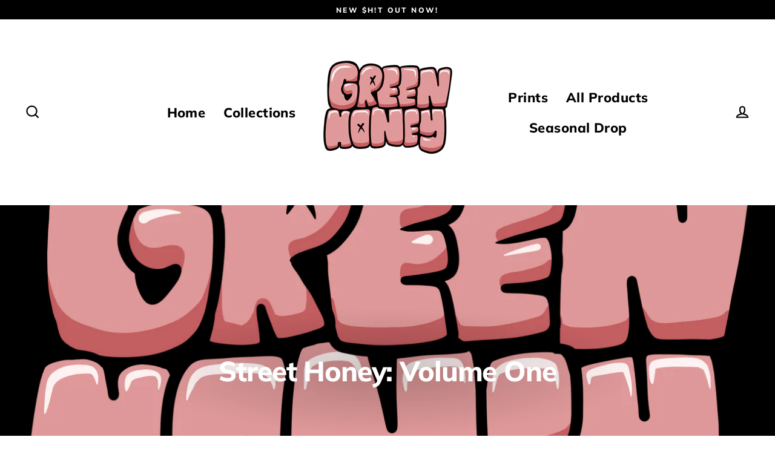

--- FILE ---
content_type: text/html; charset=utf-8
request_url: https://justgreenhoney.com/collections/street-honey-vol-1
body_size: 29640
content:
<!doctype html>
<html class="no-js" lang="en">
<head>
  <meta charset="utf-8">
  <meta http-equiv="X-UA-Compatible" content="IE=edge">
  <meta name="viewport" content="width=device-width,initial-scale=1">
  <meta name="theme-color" content="#000000">
  <link rel="canonical" href="https://justgreenhoney.com/collections/street-honey-vol-1">
  <link rel="canonical" href="https://justgreenhoney.com/collections/street-honey-vol-1">
  <link rel="preconnect" href="https://cdn.shopify.com">
  <link rel="preconnect" href="https://fonts.shopifycdn.com">
  <link rel="dns-prefetch" href="https://productreviews.shopifycdn.com">
  <link rel="dns-prefetch" href="https://ajax.googleapis.com">
  <link rel="dns-prefetch" href="https://maps.googleapis.com">
  <link rel="dns-prefetch" href="https://maps.gstatic.com"><link rel="shortcut icon" href="//justgreenhoney.com/cdn/shop/files/Attachment_1643166815_2_32x32.png?v=1643662462" type="image/png" /><title>Street Honey: Volume One
&ndash; Just Green Honey
</title>
<meta name="description" content="We hope you enjoy our branded collection of graffiti and street art inspired comfort wear. Dress us up and stay cozy in our Street Honey: Volume One Collection.  Real &amp;amp; Comfortable. "><meta property="og:site_name" content="Just Green Honey">
  <meta property="og:url" content="https://justgreenhoney.com/collections/street-honey-vol-1">
  <meta property="og:title" content="Street Honey: Volume One">
  <meta property="og:type" content="website">
  <meta property="og:description" content="We hope you enjoy our branded collection of graffiti and street art inspired comfort wear. Dress us up and stay cozy in our Street Honey: Volume One Collection.  Real &amp;amp; Comfortable. "><meta property="og:image" content="http://justgreenhoney.com/cdn/shop/collections/Attachment_1643166815_2_1200x630.png?v=1646857145">
  <meta property="og:image:secure_url" content="https://justgreenhoney.com/cdn/shop/collections/Attachment_1643166815_2_1200x630.png?v=1646857145">
  <meta name="twitter:site" content="@">
  <meta name="twitter:card" content="summary_large_image">
  <meta name="twitter:title" content="Street Honey: Volume One">
  <meta name="twitter:description" content="We hope you enjoy our branded collection of graffiti and street art inspired comfort wear. Dress us up and stay cozy in our Street Honey: Volume One Collection.  Real &amp;amp; Comfortable. ">
<script>window.performance && window.performance.mark && window.performance.mark('shopify.content_for_header.start');</script><meta name="google-site-verification" content="9cgBZ_TdFOuoVMbE5YmhCv5iVdTkk8jgMxtTS1AhZhA">
<meta name="facebook-domain-verification" content="dl66vtlydpcl1ylxofrkwoxdvvhyx4">
<meta name="facebook-domain-verification" content="3jpnuqgtkti991giho75cgdwdqvmut">
<meta id="shopify-digital-wallet" name="shopify-digital-wallet" content="/26607779897/digital_wallets/dialog">
<meta name="shopify-checkout-api-token" content="24485ee39b7446c1e8658f41fb6058d9">
<meta id="in-context-paypal-metadata" data-shop-id="26607779897" data-venmo-supported="false" data-environment="production" data-locale="en_US" data-paypal-v4="true" data-currency="USD">
<link rel="alternate" type="application/atom+xml" title="Feed" href="/collections/street-honey-vol-1.atom" />
<link rel="alternate" hreflang="x-default" href="https://justgreenhoney.com/collections/street-honey-vol-1">
<link rel="alternate" hreflang="en" href="https://justgreenhoney.com/collections/street-honey-vol-1">
<link rel="alternate" hreflang="en-CA" href="https://justgreenhoney.com/en-ca/collections/street-honey-vol-1">
<link rel="alternate" hreflang="en-GB" href="https://justgreenhoney.com/en-gb/collections/street-honey-vol-1">
<link rel="alternate" type="application/json+oembed" href="https://justgreenhoney.com/collections/street-honey-vol-1.oembed">
<script async="async" src="/checkouts/internal/preloads.js?locale=en-US"></script>
<link rel="preconnect" href="https://shop.app" crossorigin="anonymous">
<script async="async" src="https://shop.app/checkouts/internal/preloads.js?locale=en-US&shop_id=26607779897" crossorigin="anonymous"></script>
<script id="apple-pay-shop-capabilities" type="application/json">{"shopId":26607779897,"countryCode":"US","currencyCode":"USD","merchantCapabilities":["supports3DS"],"merchantId":"gid:\/\/shopify\/Shop\/26607779897","merchantName":"Just Green Honey","requiredBillingContactFields":["postalAddress","email"],"requiredShippingContactFields":["postalAddress","email"],"shippingType":"shipping","supportedNetworks":["visa","masterCard","amex","discover","elo","jcb"],"total":{"type":"pending","label":"Just Green Honey","amount":"1.00"},"shopifyPaymentsEnabled":true,"supportsSubscriptions":true}</script>
<script id="shopify-features" type="application/json">{"accessToken":"24485ee39b7446c1e8658f41fb6058d9","betas":["rich-media-storefront-analytics"],"domain":"justgreenhoney.com","predictiveSearch":true,"shopId":26607779897,"locale":"en"}</script>
<script>var Shopify = Shopify || {};
Shopify.shop = "just-green-honey.myshopify.com";
Shopify.locale = "en";
Shopify.currency = {"active":"USD","rate":"1.0"};
Shopify.country = "US";
Shopify.theme = {"name":"2022 Spring Drop","id":83749797945,"schema_name":"Streamline","schema_version":"3.3.0","theme_store_id":872,"role":"main"};
Shopify.theme.handle = "null";
Shopify.theme.style = {"id":null,"handle":null};
Shopify.cdnHost = "justgreenhoney.com/cdn";
Shopify.routes = Shopify.routes || {};
Shopify.routes.root = "/";</script>
<script type="module">!function(o){(o.Shopify=o.Shopify||{}).modules=!0}(window);</script>
<script>!function(o){function n(){var o=[];function n(){o.push(Array.prototype.slice.apply(arguments))}return n.q=o,n}var t=o.Shopify=o.Shopify||{};t.loadFeatures=n(),t.autoloadFeatures=n()}(window);</script>
<script>
  window.ShopifyPay = window.ShopifyPay || {};
  window.ShopifyPay.apiHost = "shop.app\/pay";
  window.ShopifyPay.redirectState = null;
</script>
<script id="shop-js-analytics" type="application/json">{"pageType":"collection"}</script>
<script defer="defer" async type="module" src="//justgreenhoney.com/cdn/shopifycloud/shop-js/modules/v2/client.init-shop-cart-sync_BT-GjEfc.en.esm.js"></script>
<script defer="defer" async type="module" src="//justgreenhoney.com/cdn/shopifycloud/shop-js/modules/v2/chunk.common_D58fp_Oc.esm.js"></script>
<script defer="defer" async type="module" src="//justgreenhoney.com/cdn/shopifycloud/shop-js/modules/v2/chunk.modal_xMitdFEc.esm.js"></script>
<script type="module">
  await import("//justgreenhoney.com/cdn/shopifycloud/shop-js/modules/v2/client.init-shop-cart-sync_BT-GjEfc.en.esm.js");
await import("//justgreenhoney.com/cdn/shopifycloud/shop-js/modules/v2/chunk.common_D58fp_Oc.esm.js");
await import("//justgreenhoney.com/cdn/shopifycloud/shop-js/modules/v2/chunk.modal_xMitdFEc.esm.js");

  window.Shopify.SignInWithShop?.initShopCartSync?.({"fedCMEnabled":true,"windoidEnabled":true});

</script>
<script>
  window.Shopify = window.Shopify || {};
  if (!window.Shopify.featureAssets) window.Shopify.featureAssets = {};
  window.Shopify.featureAssets['shop-js'] = {"shop-cart-sync":["modules/v2/client.shop-cart-sync_DZOKe7Ll.en.esm.js","modules/v2/chunk.common_D58fp_Oc.esm.js","modules/v2/chunk.modal_xMitdFEc.esm.js"],"init-fed-cm":["modules/v2/client.init-fed-cm_B6oLuCjv.en.esm.js","modules/v2/chunk.common_D58fp_Oc.esm.js","modules/v2/chunk.modal_xMitdFEc.esm.js"],"shop-cash-offers":["modules/v2/client.shop-cash-offers_D2sdYoxE.en.esm.js","modules/v2/chunk.common_D58fp_Oc.esm.js","modules/v2/chunk.modal_xMitdFEc.esm.js"],"shop-login-button":["modules/v2/client.shop-login-button_QeVjl5Y3.en.esm.js","modules/v2/chunk.common_D58fp_Oc.esm.js","modules/v2/chunk.modal_xMitdFEc.esm.js"],"pay-button":["modules/v2/client.pay-button_DXTOsIq6.en.esm.js","modules/v2/chunk.common_D58fp_Oc.esm.js","modules/v2/chunk.modal_xMitdFEc.esm.js"],"shop-button":["modules/v2/client.shop-button_DQZHx9pm.en.esm.js","modules/v2/chunk.common_D58fp_Oc.esm.js","modules/v2/chunk.modal_xMitdFEc.esm.js"],"avatar":["modules/v2/client.avatar_BTnouDA3.en.esm.js"],"init-windoid":["modules/v2/client.init-windoid_CR1B-cfM.en.esm.js","modules/v2/chunk.common_D58fp_Oc.esm.js","modules/v2/chunk.modal_xMitdFEc.esm.js"],"init-shop-for-new-customer-accounts":["modules/v2/client.init-shop-for-new-customer-accounts_C_vY_xzh.en.esm.js","modules/v2/client.shop-login-button_QeVjl5Y3.en.esm.js","modules/v2/chunk.common_D58fp_Oc.esm.js","modules/v2/chunk.modal_xMitdFEc.esm.js"],"init-shop-email-lookup-coordinator":["modules/v2/client.init-shop-email-lookup-coordinator_BI7n9ZSv.en.esm.js","modules/v2/chunk.common_D58fp_Oc.esm.js","modules/v2/chunk.modal_xMitdFEc.esm.js"],"init-shop-cart-sync":["modules/v2/client.init-shop-cart-sync_BT-GjEfc.en.esm.js","modules/v2/chunk.common_D58fp_Oc.esm.js","modules/v2/chunk.modal_xMitdFEc.esm.js"],"shop-toast-manager":["modules/v2/client.shop-toast-manager_DiYdP3xc.en.esm.js","modules/v2/chunk.common_D58fp_Oc.esm.js","modules/v2/chunk.modal_xMitdFEc.esm.js"],"init-customer-accounts":["modules/v2/client.init-customer-accounts_D9ZNqS-Q.en.esm.js","modules/v2/client.shop-login-button_QeVjl5Y3.en.esm.js","modules/v2/chunk.common_D58fp_Oc.esm.js","modules/v2/chunk.modal_xMitdFEc.esm.js"],"init-customer-accounts-sign-up":["modules/v2/client.init-customer-accounts-sign-up_iGw4briv.en.esm.js","modules/v2/client.shop-login-button_QeVjl5Y3.en.esm.js","modules/v2/chunk.common_D58fp_Oc.esm.js","modules/v2/chunk.modal_xMitdFEc.esm.js"],"shop-follow-button":["modules/v2/client.shop-follow-button_CqMgW2wH.en.esm.js","modules/v2/chunk.common_D58fp_Oc.esm.js","modules/v2/chunk.modal_xMitdFEc.esm.js"],"checkout-modal":["modules/v2/client.checkout-modal_xHeaAweL.en.esm.js","modules/v2/chunk.common_D58fp_Oc.esm.js","modules/v2/chunk.modal_xMitdFEc.esm.js"],"shop-login":["modules/v2/client.shop-login_D91U-Q7h.en.esm.js","modules/v2/chunk.common_D58fp_Oc.esm.js","modules/v2/chunk.modal_xMitdFEc.esm.js"],"lead-capture":["modules/v2/client.lead-capture_BJmE1dJe.en.esm.js","modules/v2/chunk.common_D58fp_Oc.esm.js","modules/v2/chunk.modal_xMitdFEc.esm.js"],"payment-terms":["modules/v2/client.payment-terms_Ci9AEqFq.en.esm.js","modules/v2/chunk.common_D58fp_Oc.esm.js","modules/v2/chunk.modal_xMitdFEc.esm.js"]};
</script>
<script>(function() {
  var isLoaded = false;
  function asyncLoad() {
    if (isLoaded) return;
    isLoaded = true;
    var urls = ["https:\/\/cdncozyantitheft.addons.business\/js\/script_tags\/just-green-honey\/TG0cD9hFo6Ctj0g7WhM9FFSkqveZtkBo.js?shop=just-green-honey.myshopify.com","https:\/\/sdks.automizely.com\/conversions\/v1\/conversions.js?app_connection_id=276d0556bf6644e0872736ab215c291a\u0026mapped_org_id=d155f19fa83eef279abe5a43abadf0a0_v1\u0026shop=just-green-honey.myshopify.com","https:\/\/cdn.shopify.com\/s\/files\/1\/0184\/4255\/1360\/files\/pinit.v2.min.js?v=1645163498\u0026shop=just-green-honey.myshopify.com","\/\/cdn.shopify.com\/proxy\/1ee245bfb408fd09c12689e18e10fe345139b7d26c87512f957d573662b5825d\/static.cdn.printful.com\/static\/js\/external\/shopify-product-customizer.js?v=0.28\u0026shop=just-green-honey.myshopify.com\u0026sp-cache-control=cHVibGljLCBtYXgtYWdlPTkwMA","\/\/cdn.shopify.com\/proxy\/c231a21dc69906b38911230c8ca032d4479d58c3602cb6bf5347453f94709236\/api.goaffpro.com\/loader.js?shop=just-green-honey.myshopify.com\u0026sp-cache-control=cHVibGljLCBtYXgtYWdlPTkwMA"];
    for (var i = 0; i < urls.length; i++) {
      var s = document.createElement('script');
      s.type = 'text/javascript';
      s.async = true;
      s.src = urls[i];
      var x = document.getElementsByTagName('script')[0];
      x.parentNode.insertBefore(s, x);
    }
  };
  if(window.attachEvent) {
    window.attachEvent('onload', asyncLoad);
  } else {
    window.addEventListener('load', asyncLoad, false);
  }
})();</script>
<script id="__st">var __st={"a":26607779897,"offset":-18000,"reqid":"911fe58c-0eb0-4551-8541-0b40a641d291-1769132080","pageurl":"justgreenhoney.com\/collections\/street-honey-vol-1","u":"2d2188d5ede4","p":"collection","rtyp":"collection","rid":268923109433};</script>
<script>window.ShopifyPaypalV4VisibilityTracking = true;</script>
<script id="captcha-bootstrap">!function(){'use strict';const t='contact',e='account',n='new_comment',o=[[t,t],['blogs',n],['comments',n],[t,'customer']],c=[[e,'customer_login'],[e,'guest_login'],[e,'recover_customer_password'],[e,'create_customer']],r=t=>t.map((([t,e])=>`form[action*='/${t}']:not([data-nocaptcha='true']) input[name='form_type'][value='${e}']`)).join(','),a=t=>()=>t?[...document.querySelectorAll(t)].map((t=>t.form)):[];function s(){const t=[...o],e=r(t);return a(e)}const i='password',u='form_key',d=['recaptcha-v3-token','g-recaptcha-response','h-captcha-response',i],f=()=>{try{return window.sessionStorage}catch{return}},m='__shopify_v',_=t=>t.elements[u];function p(t,e,n=!1){try{const o=window.sessionStorage,c=JSON.parse(o.getItem(e)),{data:r}=function(t){const{data:e,action:n}=t;return t[m]||n?{data:e,action:n}:{data:t,action:n}}(c);for(const[e,n]of Object.entries(r))t.elements[e]&&(t.elements[e].value=n);n&&o.removeItem(e)}catch(o){console.error('form repopulation failed',{error:o})}}const l='form_type',E='cptcha';function T(t){t.dataset[E]=!0}const w=window,h=w.document,L='Shopify',v='ce_forms',y='captcha';let A=!1;((t,e)=>{const n=(g='f06e6c50-85a8-45c8-87d0-21a2b65856fe',I='https://cdn.shopify.com/shopifycloud/storefront-forms-hcaptcha/ce_storefront_forms_captcha_hcaptcha.v1.5.2.iife.js',D={infoText:'Protected by hCaptcha',privacyText:'Privacy',termsText:'Terms'},(t,e,n)=>{const o=w[L][v],c=o.bindForm;if(c)return c(t,g,e,D).then(n);var r;o.q.push([[t,g,e,D],n]),r=I,A||(h.body.append(Object.assign(h.createElement('script'),{id:'captcha-provider',async:!0,src:r})),A=!0)});var g,I,D;w[L]=w[L]||{},w[L][v]=w[L][v]||{},w[L][v].q=[],w[L][y]=w[L][y]||{},w[L][y].protect=function(t,e){n(t,void 0,e),T(t)},Object.freeze(w[L][y]),function(t,e,n,w,h,L){const[v,y,A,g]=function(t,e,n){const i=e?o:[],u=t?c:[],d=[...i,...u],f=r(d),m=r(i),_=r(d.filter((([t,e])=>n.includes(e))));return[a(f),a(m),a(_),s()]}(w,h,L),I=t=>{const e=t.target;return e instanceof HTMLFormElement?e:e&&e.form},D=t=>v().includes(t);t.addEventListener('submit',(t=>{const e=I(t);if(!e)return;const n=D(e)&&!e.dataset.hcaptchaBound&&!e.dataset.recaptchaBound,o=_(e),c=g().includes(e)&&(!o||!o.value);(n||c)&&t.preventDefault(),c&&!n&&(function(t){try{if(!f())return;!function(t){const e=f();if(!e)return;const n=_(t);if(!n)return;const o=n.value;o&&e.removeItem(o)}(t);const e=Array.from(Array(32),(()=>Math.random().toString(36)[2])).join('');!function(t,e){_(t)||t.append(Object.assign(document.createElement('input'),{type:'hidden',name:u})),t.elements[u].value=e}(t,e),function(t,e){const n=f();if(!n)return;const o=[...t.querySelectorAll(`input[type='${i}']`)].map((({name:t})=>t)),c=[...d,...o],r={};for(const[a,s]of new FormData(t).entries())c.includes(a)||(r[a]=s);n.setItem(e,JSON.stringify({[m]:1,action:t.action,data:r}))}(t,e)}catch(e){console.error('failed to persist form',e)}}(e),e.submit())}));const S=(t,e)=>{t&&!t.dataset[E]&&(n(t,e.some((e=>e===t))),T(t))};for(const o of['focusin','change'])t.addEventListener(o,(t=>{const e=I(t);D(e)&&S(e,y())}));const B=e.get('form_key'),M=e.get(l),P=B&&M;t.addEventListener('DOMContentLoaded',(()=>{const t=y();if(P)for(const e of t)e.elements[l].value===M&&p(e,B);[...new Set([...A(),...v().filter((t=>'true'===t.dataset.shopifyCaptcha))])].forEach((e=>S(e,t)))}))}(h,new URLSearchParams(w.location.search),n,t,e,['guest_login'])})(!0,!0)}();</script>
<script integrity="sha256-4kQ18oKyAcykRKYeNunJcIwy7WH5gtpwJnB7kiuLZ1E=" data-source-attribution="shopify.loadfeatures" defer="defer" src="//justgreenhoney.com/cdn/shopifycloud/storefront/assets/storefront/load_feature-a0a9edcb.js" crossorigin="anonymous"></script>
<script crossorigin="anonymous" defer="defer" src="//justgreenhoney.com/cdn/shopifycloud/storefront/assets/shopify_pay/storefront-65b4c6d7.js?v=20250812"></script>
<script data-source-attribution="shopify.dynamic_checkout.dynamic.init">var Shopify=Shopify||{};Shopify.PaymentButton=Shopify.PaymentButton||{isStorefrontPortableWallets:!0,init:function(){window.Shopify.PaymentButton.init=function(){};var t=document.createElement("script");t.src="https://justgreenhoney.com/cdn/shopifycloud/portable-wallets/latest/portable-wallets.en.js",t.type="module",document.head.appendChild(t)}};
</script>
<script data-source-attribution="shopify.dynamic_checkout.buyer_consent">
  function portableWalletsHideBuyerConsent(e){var t=document.getElementById("shopify-buyer-consent"),n=document.getElementById("shopify-subscription-policy-button");t&&n&&(t.classList.add("hidden"),t.setAttribute("aria-hidden","true"),n.removeEventListener("click",e))}function portableWalletsShowBuyerConsent(e){var t=document.getElementById("shopify-buyer-consent"),n=document.getElementById("shopify-subscription-policy-button");t&&n&&(t.classList.remove("hidden"),t.removeAttribute("aria-hidden"),n.addEventListener("click",e))}window.Shopify?.PaymentButton&&(window.Shopify.PaymentButton.hideBuyerConsent=portableWalletsHideBuyerConsent,window.Shopify.PaymentButton.showBuyerConsent=portableWalletsShowBuyerConsent);
</script>
<script data-source-attribution="shopify.dynamic_checkout.cart.bootstrap">document.addEventListener("DOMContentLoaded",(function(){function t(){return document.querySelector("shopify-accelerated-checkout-cart, shopify-accelerated-checkout")}if(t())Shopify.PaymentButton.init();else{new MutationObserver((function(e,n){t()&&(Shopify.PaymentButton.init(),n.disconnect())})).observe(document.body,{childList:!0,subtree:!0})}}));
</script>
<link id="shopify-accelerated-checkout-styles" rel="stylesheet" media="screen" href="https://justgreenhoney.com/cdn/shopifycloud/portable-wallets/latest/accelerated-checkout-backwards-compat.css" crossorigin="anonymous">
<style id="shopify-accelerated-checkout-cart">
        #shopify-buyer-consent {
  margin-top: 1em;
  display: inline-block;
  width: 100%;
}

#shopify-buyer-consent.hidden {
  display: none;
}

#shopify-subscription-policy-button {
  background: none;
  border: none;
  padding: 0;
  text-decoration: underline;
  font-size: inherit;
  cursor: pointer;
}

#shopify-subscription-policy-button::before {
  box-shadow: none;
}

      </style>

<script>window.performance && window.performance.mark && window.performance.mark('shopify.content_for_header.end');</script>

  <script>
    var theme = {
      stylesheet: "//justgreenhoney.com/cdn/shop/t/7/assets/theme.css?v=46568217895093732891696556699",
      template: "collection",
      routes: {
        cart: "/cart",
        cartAdd: "/cart/add.js",
        cartChange: "/cart/change"
      },
      strings: {
        addToCart: "Add to cart",
        soldOut: "Sold Out",
        unavailable: "Unavailable",
        regularPrice: "Regular price",
        salePrice: "Sale price",
        stockLabel: "[count] in stock",
        willNotShipUntil: "Will not ship until [date]",
        willBeInStockAfter: "Will be in stock after [date]",
        waitingForStock: "Inventory on the way",
        cartItems: "[count] items",
        cartConfirmDelete: "Are you sure you want to remove this item?",
        cartTermsConfirmation: "You must agree with the terms and conditions of sales to check out"
      },
      settings: {
        dynamicVariantsEnable: true,
        cartType: "sticky",
        moneyFormat: "${{amount}}",
        quickView: true,
        hoverProductGrid: true,
        themeName: 'Streamline',
        themeVersion: "3.3.0"
      }
    };

    document.documentElement.className = document.documentElement.className.replace('no-js', 'js');
  </script><style data-shopify>:root {
    --typeHeaderPrimary: Muli;
    --typeHeaderFallback: sans-serif;
    --typeHeaderSize: 46px;
    --typeHeaderStyle: normal;
    --typeHeaderWeight: 800;
    --typeHeaderLineHeight: 1;
    --typeHeaderSpacing: -0.025em;

    --typeBasePrimary:Muli;
    --typeBaseFallback:sans-serif;
    --typeBaseSize: 18px;
    --typeBaseWeight: 800;
    --typeBaseStyle: normal;
    --typeBaseSpacing: 0.025em;
    --typeBaseLineHeight: 1.6;

    
      --buttonRadius: 3px;
    

    --iconWeight: 5px;
    --iconLinecaps: miter;
  }

  

  .hero {
    background-image: linear-gradient(100deg, #000000 40%, #212121 63%, #000000 79%);
  }

  .placeholder-content,
  .image-wrap,
  .skrim__link,
  .pswp__img--placeholder {
    background-image: linear-gradient(100deg, #ffffff 40%, #f7f7f7 63%, #ffffff 79%);
  }</style><style>
  @font-face {
  font-family: Muli;
  font-weight: 800;
  font-style: normal;
  font-display: swap;
  src: url("//justgreenhoney.com/cdn/fonts/muli/muli_n8.0235752f433990abe1f2c7555d19b86ae6eb8a1c.woff2") format("woff2"),
       url("//justgreenhoney.com/cdn/fonts/muli/muli_n8.ddbd0eed949d5df233e7d3883337932038a076a6.woff") format("woff");
}

  @font-face {
  font-family: Muli;
  font-weight: 800;
  font-style: normal;
  font-display: swap;
  src: url("//justgreenhoney.com/cdn/fonts/muli/muli_n8.0235752f433990abe1f2c7555d19b86ae6eb8a1c.woff2") format("woff2"),
       url("//justgreenhoney.com/cdn/fonts/muli/muli_n8.ddbd0eed949d5df233e7d3883337932038a076a6.woff") format("woff");
}


  @font-face {
  font-family: Muli;
  font-weight: 900;
  font-style: normal;
  font-display: swap;
  src: url("//justgreenhoney.com/cdn/fonts/muli/muli_n9.7d66dc53f2718d25858080de2e0ed540c07d1bad.woff2") format("woff2"),
       url("//justgreenhoney.com/cdn/fonts/muli/muli_n9.73693cff699117abf881b7381fb75f2bb2c48ced.woff") format("woff");
}

  @font-face {
  font-family: Muli;
  font-weight: 800;
  font-style: italic;
  font-display: swap;
  src: url("//justgreenhoney.com/cdn/fonts/muli/muli_i8.422be35a6ce34cf84f486c04010583ac86dede96.woff2") format("woff2"),
       url("//justgreenhoney.com/cdn/fonts/muli/muli_i8.1c4bb64f3a2112c8c7407ea04db5cd693235eb75.woff") format("woff");
}

  @font-face {
  font-family: Muli;
  font-weight: 900;
  font-style: italic;
  font-display: swap;
  src: url("//justgreenhoney.com/cdn/fonts/muli/muli_i9.d20a598e220582fa7245c7a453b24e7f3ade0a38.woff2") format("woff2"),
       url("//justgreenhoney.com/cdn/fonts/muli/muli_i9.9eb3d1a9ba677548ec3675b4830a57685dcb978c.woff") format("woff");
}


  body,
  input,
  textarea,
  button,
  select {
    -webkit-font-smoothing: antialiased;
    -webkit-text-size-adjust: 100%;
    text-rendering: optimizeSpeed;
    font-family: var(--typeBasePrimary), var(--typeBaseFallback);
    font-size: calc(var(--typeBaseSize) * 0.85);
    font-weight: var(--typeBaseWeight);
    font-style: var(--typeBaseStyle);
    letter-spacing: var(--typeBaseSpacing);
    line-height: var(--typeBaseLineHeight);
  }

  @media only screen and (min-width: 769px) {
    body,
    input,
    textarea,
    button,
    select {
      font-size: var(--typeBaseSize);
    }
  }

  .page-container {
    display: none;
  }

  h1, .h1,
  h3, .h3,
  h4, .h4,
  h5, .h5,
  h6, .h6,
  .section-header__title,
  .spr-header-title.spr-header-title {
    font-family: var(--typeHeaderPrimary), var(--typeHeaderFallback);
    font-weight: var(--typeHeaderWeight);
    font-style: normal;
    letter-spacing: var(--typeHeaderSpacing);
    line-height: var(--typeHeaderLineHeight);
    word-break: break-word;

    
  }

  h2, .h2 {
    font-family: var(--typeBasePrimary), var(--typeBaseFallback);
    font-weight: var(--typeBaseWeight);
    letter-spacing: var(--typeBaseSpacing);
    line-height: var(--typeBaseLineHeight);
  }

  
  @keyframes pulse-fade {
    0% {
      opacity: 0;
    }
    50% {
      opacity: 1;
    }
    100% {
      opacity: 0;
    }
  }

  .splash-screen {
    box-sizing: border-box;
    display: flex;
    position: fixed;
    left: 0;
    top: 0;
    right: 0;
    bottom: 0;
    align-items: center;
    justify-content: center;
    z-index: 10001;
    background-color: #ffffff;
  }

  .splash-screen__loader {
    max-width: 100px;
  }

  @media only screen and (min-width: 769px) {
    .splash-screen__loader {
      max-width: 100px;
    }
  }

  .splash-screen img {
    display: block;
    max-width: 100%;
    border: 0 none;
    animation: pulse-fade 0.4s infinite linear;
  }

  .loader-text {
    letter-spacing: 0.2em;
    font-size: 1.5em;
    text-transform: uppercase;
    animation: pulse-fade 0.4s infinite linear;
  }

  .loader-logo {
    display: none;
    position: fixed;
    left: 0;
    top: 0;
    right: 0;
    bottom: 0;
    align-items: center;
    justify-content: center;
    background-color: #ffffff;
    z-index: 6000;
  }

  .loader-logo__img {
    display: block;
  }

  .transition-body {
    opacity: 0;
  }

  .btn--loading span:after {
    content: "Loading";
  }
</style>

<link title="theme" rel="preload" href="//justgreenhoney.com/cdn/shop/t/7/assets/theme.css?v=46568217895093732891696556699" as="style">
<noscript><link rel="stylesheet" href="//justgreenhoney.com/cdn/shop/t/7/assets/theme.css?v=46568217895093732891696556699"></noscript>

<script>
/*! loadCSS. [c]2017 Filament Group, Inc. MIT License */
!function(a){"use strict";var b=function(b,c,d){function e(a){return h.body?a():void setTimeout(function(){e(a)})}function f(){i.addEventListener&&i.removeEventListener("load",f);if(!Shopify.designMode)i.media=d||"all"}var g,h=a.document,i=h.createElement("link");if(c)g=c;else{var j=(h.body||h.getElementsByTagName("head")[0]).childNodes;g=j[j.length-1]}var k=h.styleSheets;i.rel="stylesheet",i.href=b,i.media=Shopify.designMode?d||"all":"only x",e(function(){g.parentNode.insertBefore(i,c?g:g.nextSibling)});var l=function(a){for(var b=i.href,c=k.length;c--;)if(k[c].href===b)return a();setTimeout(function(){l(a)})};return i.addEventListener&&i.addEventListener("load",f),i.onloadcssdefined=l,l(f),i};"undefined"!=typeof exports?exports.loadCSS=b:a.loadCSS=b}("undefined"!=typeof global?global:this);
/*! onloadCSS. (onload callback for loadCSS) [c]2017 Filament Group, Inc. MIT License */
function onloadCSS(a,b){function c(){!d&&b&&(d=!0,b.call(a))}var d;a.addEventListener&&a.addEventListener("load",c),a.attachEvent&&a.attachEvent("onload",c),"isApplicationInstalled"in navigator&&"onloadcssdefined"in a&&a.onloadcssdefined(c)}

// Insert our stylesheet before our preload <link> tag
var preload = document.querySelector('link[href="//justgreenhoney.com/cdn/shop/t/7/assets/theme.css?v=46568217895093732891696556699"]');
var stylesheet = loadCSS('//justgreenhoney.com/cdn/shop/t/7/assets/theme.css?v=46568217895093732891696556699', preload);
// Create a property to easily detect if the stylesheet is done loading
onloadCSS(stylesheet, function() { stylesheet.loaded = true; });
</script>
<script src="//justgreenhoney.com/cdn/shop/t/7/assets/vendor-v3.js" defer="defer"></script><link rel="preload" as="style" href="//justgreenhoney.com/cdn/shop/t/7/assets/currency-flags.css?v=70962094755186546071600429245" onload="this.onload=null;this.rel='stylesheet'">
    <noscript><link rel="stylesheet" href="//justgreenhoney.com/cdn/shop/t/7/assets/currency-flags.css?v=70962094755186546071600429245"></noscript><script src="//justgreenhoney.com/cdn/shop/t/7/assets/theme.min.js?v=71856735643917786561600799539" defer="defer"></script><script src="https://cdn.shopify.com/extensions/ddd2457a-821a-4bd3-987c-5d0890ffb0f6/ultimate-gdpr-eu-cookie-banner-19/assets/cookie-widget.js" type="text/javascript" defer="defer"></script>
<link href="https://monorail-edge.shopifysvc.com" rel="dns-prefetch">
<script>(function(){if ("sendBeacon" in navigator && "performance" in window) {try {var session_token_from_headers = performance.getEntriesByType('navigation')[0].serverTiming.find(x => x.name == '_s').description;} catch {var session_token_from_headers = undefined;}var session_cookie_matches = document.cookie.match(/_shopify_s=([^;]*)/);var session_token_from_cookie = session_cookie_matches && session_cookie_matches.length === 2 ? session_cookie_matches[1] : "";var session_token = session_token_from_headers || session_token_from_cookie || "";function handle_abandonment_event(e) {var entries = performance.getEntries().filter(function(entry) {return /monorail-edge.shopifysvc.com/.test(entry.name);});if (!window.abandonment_tracked && entries.length === 0) {window.abandonment_tracked = true;var currentMs = Date.now();var navigation_start = performance.timing.navigationStart;var payload = {shop_id: 26607779897,url: window.location.href,navigation_start,duration: currentMs - navigation_start,session_token,page_type: "collection"};window.navigator.sendBeacon("https://monorail-edge.shopifysvc.com/v1/produce", JSON.stringify({schema_id: "online_store_buyer_site_abandonment/1.1",payload: payload,metadata: {event_created_at_ms: currentMs,event_sent_at_ms: currentMs}}));}}window.addEventListener('pagehide', handle_abandonment_event);}}());</script>
<script id="web-pixels-manager-setup">(function e(e,d,r,n,o){if(void 0===o&&(o={}),!Boolean(null===(a=null===(i=window.Shopify)||void 0===i?void 0:i.analytics)||void 0===a?void 0:a.replayQueue)){var i,a;window.Shopify=window.Shopify||{};var t=window.Shopify;t.analytics=t.analytics||{};var s=t.analytics;s.replayQueue=[],s.publish=function(e,d,r){return s.replayQueue.push([e,d,r]),!0};try{self.performance.mark("wpm:start")}catch(e){}var l=function(){var e={modern:/Edge?\/(1{2}[4-9]|1[2-9]\d|[2-9]\d{2}|\d{4,})\.\d+(\.\d+|)|Firefox\/(1{2}[4-9]|1[2-9]\d|[2-9]\d{2}|\d{4,})\.\d+(\.\d+|)|Chrom(ium|e)\/(9{2}|\d{3,})\.\d+(\.\d+|)|(Maci|X1{2}).+ Version\/(15\.\d+|(1[6-9]|[2-9]\d|\d{3,})\.\d+)([,.]\d+|)( \(\w+\)|)( Mobile\/\w+|) Safari\/|Chrome.+OPR\/(9{2}|\d{3,})\.\d+\.\d+|(CPU[ +]OS|iPhone[ +]OS|CPU[ +]iPhone|CPU IPhone OS|CPU iPad OS)[ +]+(15[._]\d+|(1[6-9]|[2-9]\d|\d{3,})[._]\d+)([._]\d+|)|Android:?[ /-](13[3-9]|1[4-9]\d|[2-9]\d{2}|\d{4,})(\.\d+|)(\.\d+|)|Android.+Firefox\/(13[5-9]|1[4-9]\d|[2-9]\d{2}|\d{4,})\.\d+(\.\d+|)|Android.+Chrom(ium|e)\/(13[3-9]|1[4-9]\d|[2-9]\d{2}|\d{4,})\.\d+(\.\d+|)|SamsungBrowser\/([2-9]\d|\d{3,})\.\d+/,legacy:/Edge?\/(1[6-9]|[2-9]\d|\d{3,})\.\d+(\.\d+|)|Firefox\/(5[4-9]|[6-9]\d|\d{3,})\.\d+(\.\d+|)|Chrom(ium|e)\/(5[1-9]|[6-9]\d|\d{3,})\.\d+(\.\d+|)([\d.]+$|.*Safari\/(?![\d.]+ Edge\/[\d.]+$))|(Maci|X1{2}).+ Version\/(10\.\d+|(1[1-9]|[2-9]\d|\d{3,})\.\d+)([,.]\d+|)( \(\w+\)|)( Mobile\/\w+|) Safari\/|Chrome.+OPR\/(3[89]|[4-9]\d|\d{3,})\.\d+\.\d+|(CPU[ +]OS|iPhone[ +]OS|CPU[ +]iPhone|CPU IPhone OS|CPU iPad OS)[ +]+(10[._]\d+|(1[1-9]|[2-9]\d|\d{3,})[._]\d+)([._]\d+|)|Android:?[ /-](13[3-9]|1[4-9]\d|[2-9]\d{2}|\d{4,})(\.\d+|)(\.\d+|)|Mobile Safari.+OPR\/([89]\d|\d{3,})\.\d+\.\d+|Android.+Firefox\/(13[5-9]|1[4-9]\d|[2-9]\d{2}|\d{4,})\.\d+(\.\d+|)|Android.+Chrom(ium|e)\/(13[3-9]|1[4-9]\d|[2-9]\d{2}|\d{4,})\.\d+(\.\d+|)|Android.+(UC? ?Browser|UCWEB|U3)[ /]?(15\.([5-9]|\d{2,})|(1[6-9]|[2-9]\d|\d{3,})\.\d+)\.\d+|SamsungBrowser\/(5\.\d+|([6-9]|\d{2,})\.\d+)|Android.+MQ{2}Browser\/(14(\.(9|\d{2,})|)|(1[5-9]|[2-9]\d|\d{3,})(\.\d+|))(\.\d+|)|K[Aa][Ii]OS\/(3\.\d+|([4-9]|\d{2,})\.\d+)(\.\d+|)/},d=e.modern,r=e.legacy,n=navigator.userAgent;return n.match(d)?"modern":n.match(r)?"legacy":"unknown"}(),u="modern"===l?"modern":"legacy",c=(null!=n?n:{modern:"",legacy:""})[u],f=function(e){return[e.baseUrl,"/wpm","/b",e.hashVersion,"modern"===e.buildTarget?"m":"l",".js"].join("")}({baseUrl:d,hashVersion:r,buildTarget:u}),m=function(e){var d=e.version,r=e.bundleTarget,n=e.surface,o=e.pageUrl,i=e.monorailEndpoint;return{emit:function(e){var a=e.status,t=e.errorMsg,s=(new Date).getTime(),l=JSON.stringify({metadata:{event_sent_at_ms:s},events:[{schema_id:"web_pixels_manager_load/3.1",payload:{version:d,bundle_target:r,page_url:o,status:a,surface:n,error_msg:t},metadata:{event_created_at_ms:s}}]});if(!i)return console&&console.warn&&console.warn("[Web Pixels Manager] No Monorail endpoint provided, skipping logging."),!1;try{return self.navigator.sendBeacon.bind(self.navigator)(i,l)}catch(e){}var u=new XMLHttpRequest;try{return u.open("POST",i,!0),u.setRequestHeader("Content-Type","text/plain"),u.send(l),!0}catch(e){return console&&console.warn&&console.warn("[Web Pixels Manager] Got an unhandled error while logging to Monorail."),!1}}}}({version:r,bundleTarget:l,surface:e.surface,pageUrl:self.location.href,monorailEndpoint:e.monorailEndpoint});try{o.browserTarget=l,function(e){var d=e.src,r=e.async,n=void 0===r||r,o=e.onload,i=e.onerror,a=e.sri,t=e.scriptDataAttributes,s=void 0===t?{}:t,l=document.createElement("script"),u=document.querySelector("head"),c=document.querySelector("body");if(l.async=n,l.src=d,a&&(l.integrity=a,l.crossOrigin="anonymous"),s)for(var f in s)if(Object.prototype.hasOwnProperty.call(s,f))try{l.dataset[f]=s[f]}catch(e){}if(o&&l.addEventListener("load",o),i&&l.addEventListener("error",i),u)u.appendChild(l);else{if(!c)throw new Error("Did not find a head or body element to append the script");c.appendChild(l)}}({src:f,async:!0,onload:function(){if(!function(){var e,d;return Boolean(null===(d=null===(e=window.Shopify)||void 0===e?void 0:e.analytics)||void 0===d?void 0:d.initialized)}()){var d=window.webPixelsManager.init(e)||void 0;if(d){var r=window.Shopify.analytics;r.replayQueue.forEach((function(e){var r=e[0],n=e[1],o=e[2];d.publishCustomEvent(r,n,o)})),r.replayQueue=[],r.publish=d.publishCustomEvent,r.visitor=d.visitor,r.initialized=!0}}},onerror:function(){return m.emit({status:"failed",errorMsg:"".concat(f," has failed to load")})},sri:function(e){var d=/^sha384-[A-Za-z0-9+/=]+$/;return"string"==typeof e&&d.test(e)}(c)?c:"",scriptDataAttributes:o}),m.emit({status:"loading"})}catch(e){m.emit({status:"failed",errorMsg:(null==e?void 0:e.message)||"Unknown error"})}}})({shopId: 26607779897,storefrontBaseUrl: "https://justgreenhoney.com",extensionsBaseUrl: "https://extensions.shopifycdn.com/cdn/shopifycloud/web-pixels-manager",monorailEndpoint: "https://monorail-edge.shopifysvc.com/unstable/produce_batch",surface: "storefront-renderer",enabledBetaFlags: ["2dca8a86"],webPixelsConfigList: [{"id":"910524473","configuration":"{\"hashed_organization_id\":\"d155f19fa83eef279abe5a43abadf0a0_v1\",\"app_key\":\"just-green-honey\",\"allow_collect_personal_data\":\"true\"}","eventPayloadVersion":"v1","runtimeContext":"STRICT","scriptVersion":"6f6660f15c595d517f203f6e1abcb171","type":"APP","apiClientId":2814809,"privacyPurposes":["ANALYTICS","MARKETING","SALE_OF_DATA"],"dataSharingAdjustments":{"protectedCustomerApprovalScopes":["read_customer_address","read_customer_email","read_customer_name","read_customer_personal_data","read_customer_phone"]}},{"id":"469991481","configuration":"{\"config\":\"{\\\"pixel_id\\\":\\\"AW-550054668\\\",\\\"target_country\\\":\\\"US\\\",\\\"gtag_events\\\":[{\\\"type\\\":\\\"search\\\",\\\"action_label\\\":\\\"AW-550054668\\\/DUQ9CMGTlOIBEIzWpIYC\\\"},{\\\"type\\\":\\\"begin_checkout\\\",\\\"action_label\\\":\\\"AW-550054668\\\/vSUQCL6TlOIBEIzWpIYC\\\"},{\\\"type\\\":\\\"view_item\\\",\\\"action_label\\\":[\\\"AW-550054668\\\/GqxUCLiTlOIBEIzWpIYC\\\",\\\"MC-RT16RLYPNG\\\"]},{\\\"type\\\":\\\"purchase\\\",\\\"action_label\\\":[\\\"AW-550054668\\\/FsACCLWTlOIBEIzWpIYC\\\",\\\"MC-RT16RLYPNG\\\"]},{\\\"type\\\":\\\"page_view\\\",\\\"action_label\\\":[\\\"AW-550054668\\\/fucmCLKTlOIBEIzWpIYC\\\",\\\"MC-RT16RLYPNG\\\"]},{\\\"type\\\":\\\"add_payment_info\\\",\\\"action_label\\\":\\\"AW-550054668\\\/2_XSCMSTlOIBEIzWpIYC\\\"},{\\\"type\\\":\\\"add_to_cart\\\",\\\"action_label\\\":\\\"AW-550054668\\\/s54dCLuTlOIBEIzWpIYC\\\"}],\\\"enable_monitoring_mode\\\":false}\"}","eventPayloadVersion":"v1","runtimeContext":"OPEN","scriptVersion":"b2a88bafab3e21179ed38636efcd8a93","type":"APP","apiClientId":1780363,"privacyPurposes":[],"dataSharingAdjustments":{"protectedCustomerApprovalScopes":["read_customer_address","read_customer_email","read_customer_name","read_customer_personal_data","read_customer_phone"]}},{"id":"107511865","configuration":"{\"pixel_id\":\"573320213301405\",\"pixel_type\":\"facebook_pixel\",\"metaapp_system_user_token\":\"-\"}","eventPayloadVersion":"v1","runtimeContext":"OPEN","scriptVersion":"ca16bc87fe92b6042fbaa3acc2fbdaa6","type":"APP","apiClientId":2329312,"privacyPurposes":["ANALYTICS","MARKETING","SALE_OF_DATA"],"dataSharingAdjustments":{"protectedCustomerApprovalScopes":["read_customer_address","read_customer_email","read_customer_name","read_customer_personal_data","read_customer_phone"]}},{"id":"66322489","configuration":"{\"tagID\":\"2612954925639\"}","eventPayloadVersion":"v1","runtimeContext":"STRICT","scriptVersion":"18031546ee651571ed29edbe71a3550b","type":"APP","apiClientId":3009811,"privacyPurposes":["ANALYTICS","MARKETING","SALE_OF_DATA"],"dataSharingAdjustments":{"protectedCustomerApprovalScopes":["read_customer_address","read_customer_email","read_customer_name","read_customer_personal_data","read_customer_phone"]}},{"id":"shopify-app-pixel","configuration":"{}","eventPayloadVersion":"v1","runtimeContext":"STRICT","scriptVersion":"0450","apiClientId":"shopify-pixel","type":"APP","privacyPurposes":["ANALYTICS","MARKETING"]},{"id":"shopify-custom-pixel","eventPayloadVersion":"v1","runtimeContext":"LAX","scriptVersion":"0450","apiClientId":"shopify-pixel","type":"CUSTOM","privacyPurposes":["ANALYTICS","MARKETING"]}],isMerchantRequest: false,initData: {"shop":{"name":"Just Green Honey","paymentSettings":{"currencyCode":"USD"},"myshopifyDomain":"just-green-honey.myshopify.com","countryCode":"US","storefrontUrl":"https:\/\/justgreenhoney.com"},"customer":null,"cart":null,"checkout":null,"productVariants":[],"purchasingCompany":null},},"https://justgreenhoney.com/cdn","fcfee988w5aeb613cpc8e4bc33m6693e112",{"modern":"","legacy":""},{"shopId":"26607779897","storefrontBaseUrl":"https:\/\/justgreenhoney.com","extensionBaseUrl":"https:\/\/extensions.shopifycdn.com\/cdn\/shopifycloud\/web-pixels-manager","surface":"storefront-renderer","enabledBetaFlags":"[\"2dca8a86\"]","isMerchantRequest":"false","hashVersion":"fcfee988w5aeb613cpc8e4bc33m6693e112","publish":"custom","events":"[[\"page_viewed\",{}],[\"collection_viewed\",{\"collection\":{\"id\":\"268923109433\",\"title\":\"Street Honey: Volume One\",\"productVariants\":[{\"price\":{\"amount\":40.0,\"currencyCode\":\"USD\"},\"product\":{\"title\":\"Street Honey Print Tee\",\"vendor\":\"Just Green Honey\",\"id\":\"6707960807481\",\"untranslatedTitle\":\"Street Honey Print Tee\",\"url\":\"\/products\/graffiti-honey-vol-2\",\"type\":\"tshirt\"},\"id\":\"39983595421753\",\"image\":{\"src\":\"\/\/justgreenhoney.com\/cdn\/shop\/products\/3486276_4556_577_880.jpg?v=1648060241\"},\"sku\":\"APQ-3486276S6A0\",\"title\":\"S \/ Black Mamba\",\"untranslatedTitle\":\"S \/ Black Mamba\"},{\"price\":{\"amount\":40.0,\"currencyCode\":\"USD\"},\"product\":{\"title\":\"Street Honey Print Tee\",\"vendor\":\"Just Green Honey\",\"id\":\"6707957661753\",\"untranslatedTitle\":\"Street Honey Print Tee\",\"url\":\"\/products\/graffiti-honey-vol-1\",\"type\":\"tshirt\"},\"id\":\"39983580676153\",\"image\":{\"src\":\"\/\/justgreenhoney.com\/cdn\/shop\/products\/3486273_4556_577_880.jpg?v=1648060057\"},\"sku\":\"APQ-3486273S6A0\",\"title\":\"S \/ White Widow\",\"untranslatedTitle\":\"S \/ White Widow\"},{\"price\":{\"amount\":4.0,\"currencyCode\":\"USD\"},\"product\":{\"title\":\"Street Honey Stickers\",\"vendor\":\"Just Green Honey\",\"id\":\"6707972210745\",\"untranslatedTitle\":\"Street Honey Stickers\",\"url\":\"\/products\/street-honey-stickers\",\"type\":\"\"},\"id\":\"39983632646201\",\"image\":{\"src\":\"\/\/justgreenhoney.com\/cdn\/shop\/products\/kiss-cut-stickers-3x3-default-623b6a05aeb03.jpg?v=1648060939\"},\"sku\":\"6660128_10163\",\"title\":\"3″×3″\",\"untranslatedTitle\":\"3″×3″\"}]}}]]"});</script><script>
  window.ShopifyAnalytics = window.ShopifyAnalytics || {};
  window.ShopifyAnalytics.meta = window.ShopifyAnalytics.meta || {};
  window.ShopifyAnalytics.meta.currency = 'USD';
  var meta = {"products":[{"id":6707960807481,"gid":"gid:\/\/shopify\/Product\/6707960807481","vendor":"Just Green Honey","type":"tshirt","handle":"graffiti-honey-vol-2","variants":[{"id":39983595421753,"price":4000,"name":"Street Honey Print Tee - S \/ Black Mamba","public_title":"S \/ Black Mamba","sku":"APQ-3486276S6A0"},{"id":39983595454521,"price":4000,"name":"Street Honey Print Tee - M \/ Black Mamba","public_title":"M \/ Black Mamba","sku":"APQ-3486276S7A0"},{"id":39983595487289,"price":4000,"name":"Street Honey Print Tee - L \/ Black Mamba","public_title":"L \/ Black Mamba","sku":"APQ-3486276S8A0"},{"id":39983595520057,"price":4000,"name":"Street Honey Print Tee - XL \/ Black Mamba","public_title":"XL \/ Black Mamba","sku":"APQ-3486276S1A0"},{"id":39983595552825,"price":4000,"name":"Street Honey Print Tee - XXL \/ Black Mamba","public_title":"XXL \/ Black Mamba","sku":"APQ-3486276S2A0"}],"remote":false},{"id":6707957661753,"gid":"gid:\/\/shopify\/Product\/6707957661753","vendor":"Just Green Honey","type":"tshirt","handle":"graffiti-honey-vol-1","variants":[{"id":39983580676153,"price":4000,"name":"Street Honey Print Tee - S \/ White Widow","public_title":"S \/ White Widow","sku":"APQ-3486273S6A0"},{"id":39983580708921,"price":4000,"name":"Street Honey Print Tee - M \/ White Widow","public_title":"M \/ White Widow","sku":"APQ-3486273S7A0"},{"id":39983580741689,"price":4000,"name":"Street Honey Print Tee - L \/ White Widow","public_title":"L \/ White Widow","sku":"APQ-3486273S8A0"},{"id":39983580774457,"price":4000,"name":"Street Honey Print Tee - XL \/ White Widow","public_title":"XL \/ White Widow","sku":"APQ-3486273S1A0"},{"id":39983580807225,"price":4000,"name":"Street Honey Print Tee - XXL \/ White Widow","public_title":"XXL \/ White Widow","sku":"APQ-3486273S2A0"}],"remote":false},{"id":6707972210745,"gid":"gid:\/\/shopify\/Product\/6707972210745","vendor":"Just Green Honey","type":"","handle":"street-honey-stickers","variants":[{"id":39983632646201,"price":400,"name":"Street Honey Stickers - 3″×3″","public_title":"3″×3″","sku":"6660128_10163"},{"id":39983632678969,"price":500,"name":"Street Honey Stickers - 4″×4″","public_title":"4″×4″","sku":"6660128_10164"},{"id":39983632711737,"price":600,"name":"Street Honey Stickers - 5.5″×5.5″","public_title":"5.5″×5.5″","sku":"6660128_10165"}],"remote":false}],"page":{"pageType":"collection","resourceType":"collection","resourceId":268923109433,"requestId":"911fe58c-0eb0-4551-8541-0b40a641d291-1769132080"}};
  for (var attr in meta) {
    window.ShopifyAnalytics.meta[attr] = meta[attr];
  }
</script>
<script class="analytics">
  (function () {
    var customDocumentWrite = function(content) {
      var jquery = null;

      if (window.jQuery) {
        jquery = window.jQuery;
      } else if (window.Checkout && window.Checkout.$) {
        jquery = window.Checkout.$;
      }

      if (jquery) {
        jquery('body').append(content);
      }
    };

    var hasLoggedConversion = function(token) {
      if (token) {
        return document.cookie.indexOf('loggedConversion=' + token) !== -1;
      }
      return false;
    }

    var setCookieIfConversion = function(token) {
      if (token) {
        var twoMonthsFromNow = new Date(Date.now());
        twoMonthsFromNow.setMonth(twoMonthsFromNow.getMonth() + 2);

        document.cookie = 'loggedConversion=' + token + '; expires=' + twoMonthsFromNow;
      }
    }

    var trekkie = window.ShopifyAnalytics.lib = window.trekkie = window.trekkie || [];
    if (trekkie.integrations) {
      return;
    }
    trekkie.methods = [
      'identify',
      'page',
      'ready',
      'track',
      'trackForm',
      'trackLink'
    ];
    trekkie.factory = function(method) {
      return function() {
        var args = Array.prototype.slice.call(arguments);
        args.unshift(method);
        trekkie.push(args);
        return trekkie;
      };
    };
    for (var i = 0; i < trekkie.methods.length; i++) {
      var key = trekkie.methods[i];
      trekkie[key] = trekkie.factory(key);
    }
    trekkie.load = function(config) {
      trekkie.config = config || {};
      trekkie.config.initialDocumentCookie = document.cookie;
      var first = document.getElementsByTagName('script')[0];
      var script = document.createElement('script');
      script.type = 'text/javascript';
      script.onerror = function(e) {
        var scriptFallback = document.createElement('script');
        scriptFallback.type = 'text/javascript';
        scriptFallback.onerror = function(error) {
                var Monorail = {
      produce: function produce(monorailDomain, schemaId, payload) {
        var currentMs = new Date().getTime();
        var event = {
          schema_id: schemaId,
          payload: payload,
          metadata: {
            event_created_at_ms: currentMs,
            event_sent_at_ms: currentMs
          }
        };
        return Monorail.sendRequest("https://" + monorailDomain + "/v1/produce", JSON.stringify(event));
      },
      sendRequest: function sendRequest(endpointUrl, payload) {
        // Try the sendBeacon API
        if (window && window.navigator && typeof window.navigator.sendBeacon === 'function' && typeof window.Blob === 'function' && !Monorail.isIos12()) {
          var blobData = new window.Blob([payload], {
            type: 'text/plain'
          });

          if (window.navigator.sendBeacon(endpointUrl, blobData)) {
            return true;
          } // sendBeacon was not successful

        } // XHR beacon

        var xhr = new XMLHttpRequest();

        try {
          xhr.open('POST', endpointUrl);
          xhr.setRequestHeader('Content-Type', 'text/plain');
          xhr.send(payload);
        } catch (e) {
          console.log(e);
        }

        return false;
      },
      isIos12: function isIos12() {
        return window.navigator.userAgent.lastIndexOf('iPhone; CPU iPhone OS 12_') !== -1 || window.navigator.userAgent.lastIndexOf('iPad; CPU OS 12_') !== -1;
      }
    };
    Monorail.produce('monorail-edge.shopifysvc.com',
      'trekkie_storefront_load_errors/1.1',
      {shop_id: 26607779897,
      theme_id: 83749797945,
      app_name: "storefront",
      context_url: window.location.href,
      source_url: "//justgreenhoney.com/cdn/s/trekkie.storefront.8d95595f799fbf7e1d32231b9a28fd43b70c67d3.min.js"});

        };
        scriptFallback.async = true;
        scriptFallback.src = '//justgreenhoney.com/cdn/s/trekkie.storefront.8d95595f799fbf7e1d32231b9a28fd43b70c67d3.min.js';
        first.parentNode.insertBefore(scriptFallback, first);
      };
      script.async = true;
      script.src = '//justgreenhoney.com/cdn/s/trekkie.storefront.8d95595f799fbf7e1d32231b9a28fd43b70c67d3.min.js';
      first.parentNode.insertBefore(script, first);
    };
    trekkie.load(
      {"Trekkie":{"appName":"storefront","development":false,"defaultAttributes":{"shopId":26607779897,"isMerchantRequest":null,"themeId":83749797945,"themeCityHash":"10529525491339325647","contentLanguage":"en","currency":"USD","eventMetadataId":"349a43fd-ea66-40ae-9b59-e9a8bc6823cf"},"isServerSideCookieWritingEnabled":true,"monorailRegion":"shop_domain","enabledBetaFlags":["65f19447"]},"Session Attribution":{},"S2S":{"facebookCapiEnabled":true,"source":"trekkie-storefront-renderer","apiClientId":580111}}
    );

    var loaded = false;
    trekkie.ready(function() {
      if (loaded) return;
      loaded = true;

      window.ShopifyAnalytics.lib = window.trekkie;

      var originalDocumentWrite = document.write;
      document.write = customDocumentWrite;
      try { window.ShopifyAnalytics.merchantGoogleAnalytics.call(this); } catch(error) {};
      document.write = originalDocumentWrite;

      window.ShopifyAnalytics.lib.page(null,{"pageType":"collection","resourceType":"collection","resourceId":268923109433,"requestId":"911fe58c-0eb0-4551-8541-0b40a641d291-1769132080","shopifyEmitted":true});

      var match = window.location.pathname.match(/checkouts\/(.+)\/(thank_you|post_purchase)/)
      var token = match? match[1]: undefined;
      if (!hasLoggedConversion(token)) {
        setCookieIfConversion(token);
        window.ShopifyAnalytics.lib.track("Viewed Product Category",{"currency":"USD","category":"Collection: street-honey-vol-1","collectionName":"street-honey-vol-1","collectionId":268923109433,"nonInteraction":true},undefined,undefined,{"shopifyEmitted":true});
      }
    });


        var eventsListenerScript = document.createElement('script');
        eventsListenerScript.async = true;
        eventsListenerScript.src = "//justgreenhoney.com/cdn/shopifycloud/storefront/assets/shop_events_listener-3da45d37.js";
        document.getElementsByTagName('head')[0].appendChild(eventsListenerScript);

})();</script>
<script
  defer
  src="https://justgreenhoney.com/cdn/shopifycloud/perf-kit/shopify-perf-kit-3.0.4.min.js"
  data-application="storefront-renderer"
  data-shop-id="26607779897"
  data-render-region="gcp-us-central1"
  data-page-type="collection"
  data-theme-instance-id="83749797945"
  data-theme-name="Streamline"
  data-theme-version="3.3.0"
  data-monorail-region="shop_domain"
  data-resource-timing-sampling-rate="10"
  data-shs="true"
  data-shs-beacon="true"
  data-shs-export-with-fetch="true"
  data-shs-logs-sample-rate="1"
  data-shs-beacon-endpoint="https://justgreenhoney.com/api/collect"
></script>
</head>

<body class="template-collection" ontouchstart="return true;" data-transitions="true" data-animate_underlines="true" data-animate_images="true" data-button_style="round-slight" data-type_product_capitalize="false" data-type_header_capitalize="false" data-product_image_scatter="false" data-button_type_style="caps">
  <div id="OverscrollLoader" class="overscroll-loader" aria-hidden="true">
    <svg aria-hidden="true" focusable="false" role="presentation" class="icon icon--full-color icon-loader--full-color"><path class="icon-loader__close" d="M19 17.61l27.12 27.13m0-27.12L19 44.74"/><path class="icon-loader__path" d="M40 90a40 40 0 1 1 20 0"/></svg>
  </div>

  <div class="root"><script>window.setTimeout(function() { document.body.className += " loaded"; }, 25);</script><div class="splash-screen"><div class="splash-screen__loader">
          <img
            class="loader-logo__img"
            src="//justgreenhoney.com/cdn/shop/files/Attachment_1643166815_2_dd4ca850-365c-4c04-afe8-13a55c3c7fc7_100x.png?v=1646857841"
            srcset="//justgreenhoney.com/cdn/shop/files/Attachment_1643166815_2_dd4ca850-365c-4c04-afe8-13a55c3c7fc7_100x.png?v=1646857841 1x, //justgreenhoney.com/cdn/shop/files/Attachment_1643166815_2_dd4ca850-365c-4c04-afe8-13a55c3c7fc7_100x@2x.png?v=1646857841 2x"
            aria-hidden="true">
        </div></div>

    <a class="in-page-link visually-hidden skip-link" href="#MainContent">Skip to content</a>

    <div id="PageContainer" class="page-container">
      <div class="transition-body"><div id="shopify-section-header" class="shopify-section">
<div class="slide-nav__overflow slide-nav__overflow--thumb">
  <nav class="slide-nav__wrapper">
    <ul id="SlideNav" class="slide-nav">
      
<li class="slide-nav__item"><a href="/" class="slide-nav__link">
              Home
            </a></li><li class="slide-nav__item"><a href="/collections" class="slide-nav__link">
              Collections
            </a></li><li class="slide-nav__item"><a href="/collections/street-honey-vol-1-photography" class="slide-nav__link">
              Prints
            </a></li><li class="slide-nav__item"><a href="/collections/all" class="slide-nav__link">
              All Products
            </a></li><li class="slide-nav__item"><a href="/collections/seasonal-street-honey" class="slide-nav__link">
              Seasonal Drop
            </a></li><li class="slide-nav__item medium-up--hide">
          <a
            href="/account"
            class="slide-nav__link">Log in
</a>
        </li><li class="slide-nav__item medium-up--hide">
          <a
            href="/search"
            class="slide-nav__link js-modal-open-search-modal js-no-transition">
            Search
          </a>
        </li></ul>
  </nav>
</div>
<div id="StickyCart" class="sticky-cart">
  <form action="/cart" method="post" novalidate class="sticky-cart__inner"><button
        type="button"
        class="site-nav__link site-nav__link--icon js-toggle-slide-nav">
        <svg aria-hidden="true" focusable="false" role="presentation" class="icon icon-hamburger" viewBox="0 0 64 64"><path d="M7 15h51M7 32h43M7 49h51"/></svg>
        <svg aria-hidden="true" focusable="false" role="presentation" class="icon icon-close" viewBox="0 0 64 64"><path d="M19 17.61l27.12 27.13m0-27.12L19 44.74"/></svg>
        <span class="icon__fallback-text">Menu</span>
      </button><a href="/cart" id="StickyItems" class="sticky-cart__item">0 items</a>
      <span id="StickySubtotal" class="sticky-cart__item">$0.00</span><button
      type="submit" name="checkout"
      id="StickySubmit"
      class="btn sticky-cart__item">
      <span>Check out</span>
    </button>
  </form>
</div>
<style data-shopify>.slide-nav,
  .slide-nav button {
    font-size: 20px;
  }

  
    body {
      
      padding-bottom: 148px;
    }
  

  

  
</style><div data-section-id="header" data-section-type="header-section">
  <div
    data-header-style="button"
    class="header-wrapper"><div class="announcement">
  <div class="announcement__wrapper"><a href="/collections" class="announcement__link"><div class="announcement__text" data-text="new-h-t-out-now">
      New $h!t Out now!
    </div></a></div>
</div>

<header
      class="site-header small--hide"
      data-overlay="false">
      <div class="page-width">
        <div
          class="header-layout header-layout--center-split header-layout--mobile-logo-only"
          data-logo-align="center"><div class="header-item header-item--left header-item--navigation small--hide" role="navigation" aria-label="Primary"><div class="site-nav">
                    <a href="/search" class="site-nav__link site-nav__link--icon js-modal-open-search-modal js-no-transition">
                      <svg aria-hidden="true" focusable="false" role="presentation" class="icon icon-search" viewBox="0 0 64 64"><path d="M47.16 28.58A18.58 18.58 0 1 1 28.58 10a18.58 18.58 0 0 1 18.58 18.58zM54 54L41.94 42"/></svg>
                      <span class="icon__fallback-text">Search</span>
                    </a>
                  </div></div>
<div class="header-item header-item--logo-split" role="navigation" aria-label="Primary">
  <div class="header-item header-item--split-left"><ul
  class="site-nav site-navigation small--hide"><li
      class="site-nav__item site-nav__expanded-item"
      >

      <a href="/" class="site-nav__link">
        Home
      </a></li><li
      class="site-nav__item site-nav__expanded-item"
      >

      <a href="/collections" class="site-nav__link">
        Collections
      </a></li></ul>
</div>
  <div class="header-item header-item--logo"><style data-shopify>.header-item--logo,
    .header-layout--left-center .header-item--logo,
    .header-layout--left-center .header-item--icons {
      -webkit-box-flex: 0 1 80px;
      -ms-flex: 0 1 80px;
      flex: 0 1 80px;
    }

    @media only screen and (min-width: 769px) {
      .header-item--logo,
      .header-layout--left-center .header-item--logo,
      .header-layout--left-center .header-item--icons {
        -webkit-box-flex: 0 0 220px;
        -ms-flex: 0 0 220px;
        flex: 0 0 220px;
      }
    }

    .site-header__logo a {
      max-width: 80px;
    }
    .is-light .site-header__logo .logo--inverted {
      max-width: 80px;
    }

    @media only screen and (min-width: 769px) {
      .site-header__logo a {
        max-width: 220px;
      }

      .is-light .site-header__logo .logo--inverted {
        max-width: 220px;
      }

      
      .site-header--sticky .site-header__logo a {
        max-width: 165.0px;
      }
    }</style><div class="h1 site-header__logo" itemscope itemtype="http://schema.org/Organization">
    <a
      href="/"
      itemprop="url"
      class="site-header__logo-link">
      <img
        class="small--hide"
        src="//justgreenhoney.com/cdn/shop/files/Attachment_1643166815_2_220x.png?v=1643662462"
        srcset="//justgreenhoney.com/cdn/shop/files/Attachment_1643166815_2_220x.png?v=1643662462 1x, //justgreenhoney.com/cdn/shop/files/Attachment_1643166815_2_220x@2x.png?v=1643662462 2x"
        alt="Just Green Honey"
        itemprop="logo">
      <img
        class="medium-up--hide"
        src="//justgreenhoney.com/cdn/shop/files/Attachment_1643166815_2_80x.png?v=1643662462"
        srcset="//justgreenhoney.com/cdn/shop/files/Attachment_1643166815_2_80x.png?v=1643662462 1x, //justgreenhoney.com/cdn/shop/files/Attachment_1643166815_2_80x@2x.png?v=1643662462 2x"
        alt="Just Green Honey">
    </a></div></div>
  <div class="header-item header-item--split-right"><ul
  class="site-nav site-navigation small--hide"><li
      class="site-nav__item site-nav__expanded-item"
      >

      <a href="/collections/street-honey-vol-1-photography" class="site-nav__link">
        Prints
      </a></li><li
      class="site-nav__item site-nav__expanded-item"
      >

      <a href="/collections/all" class="site-nav__link">
        All Products
      </a></li><li
      class="site-nav__item site-nav__expanded-item"
      >

      <a href="/collections/seasonal-street-honey" class="site-nav__link">
        Seasonal Drop
      </a></li></ul>
</div>
</div>

          <div class="header-item header-item--icons small--hide"><div class="site-nav site-nav--icons">
  <div class="site-nav__icons"><a class="site-nav__link site-nav__link--icon small--hide" href="/account">
        <svg aria-hidden="true" focusable="false" role="presentation" class="icon icon-user" viewBox="0 0 64 64"><path d="M35 39.84v-2.53c3.3-1.91 6-6.66 6-11.41 0-7.63 0-13.82-9-13.82s-9 6.19-9 13.82c0 4.75 2.7 9.51 6 11.41v2.53c-10.18.85-18 6-18 12.16h42c0-6.19-7.82-11.31-18-12.16z"/></svg>
        <span class="icon__fallback-text">Log in
</span>
      </a><a href="/search" class="site-nav__link site-nav__link--icon js-modal-open-search-modal js-no-transition medium-up--hide">
        <svg aria-hidden="true" focusable="false" role="presentation" class="icon icon-search" viewBox="0 0 64 64"><path d="M47.16 28.58A18.58 18.58 0 1 1 28.58 10a18.58 18.58 0 0 1 18.58 18.58zM54 54L41.94 42"/></svg>
        <span class="icon__fallback-text">Search</span>
      </a></div>
</div>
</div>
        </div></div>
    </header>
  </div><div class="site-nav__thumb-menu site-nav__thumb-menu--inactive">
        <button
          type="button"
          class="btn site-nav__thumb-button js-toggle-slide-nav">
          <svg aria-hidden="true" focusable="false" role="presentation" class="icon icon-hamburger" viewBox="0 0 64 64"><path d="M7 15h51M7 32h43M7 49h51"/></svg>
          <svg aria-hidden="true" focusable="false" role="presentation" class="icon icon-close" viewBox="0 0 64 64"><path d="M19 17.61l27.12 27.13m0-27.12L19 44.74"/></svg>
          <span class="icon-menu-label">Menu</span>
        </button>

        <a href="/cart" class="site-nav__thumb-cart js-drawer-open-cart js-no-transition" aria-controls="CartDrawer" data-icon="cart">
          <span class="cart-link"><svg aria-hidden="true" focusable="false" role="presentation" class="icon icon-cart" viewBox="0 0 64 64"><path d="M14 17.44h46.79l-7.94 25.61H20.96l-9.65-35.1H3"/><circle cx="27" cy="53" r="2"/><circle cx="47" cy="53" r="2"/></svg><span class="icon__fallback-text">Cart</span>
            <span class="cart-link__bubble">
              <span class="cart-link__count" aria-hidden="true">
                0
              </span>
            </span>
          </span>
        </a>
      </div></div><div id="SearchModal" class="modal modal--solid">
  <div class="modal__inner">
    <div class="modal__centered page-width text-center">
      <div class="modal__centered-content">
        <form action="/search" method="get" class="search-modal__wrapper" role="search">
          <input type="hidden" name="type" value="product">
          <input type="search" name="q"
            value=""
            placeholder="Search our store"
            id="SearchModalInput"
            class="search-modal__input"
            aria-label="Search our store">
          <button type="submit" class="text-link search-modal__submit">
            <svg aria-hidden="true" focusable="false" role="presentation" class="icon icon-search" viewBox="0 0 64 64"><path d="M47.16 28.58A18.58 18.58 0 1 1 28.58 10a18.58 18.58 0 0 1 18.58 18.58zM54 54L41.94 42"/></svg>
            <span class="icon__fallback-text">Search</span>
          </button>
        </form>
      </div>
    </div>
  </div>

  <button type="button" class="btn btn--tertiary btn--circle modal__close js-modal-close text-link">
    <svg aria-hidden="true" focusable="false" role="presentation" class="icon icon-close" viewBox="0 0 64 64"><path d="M19 17.61l27.12 27.13m0-27.12L19 44.74"/></svg>
    <span class="icon__fallback-text">Close (esc)</span>
  </button>
</div>

</div><main class="main-content" id="MainContent">
          <div id="shopify-section-collection-header" class="shopify-section"><div class="collection-hero"
    data-aos="hero__animation">
    <div
      class="collection-hero__image lazyload"
      data-bgset="
  //justgreenhoney.com/cdn/shop/collections/Attachment_1643166815_2_180x.png?v=1646857145 180w 180h,
  //justgreenhoney.com/cdn/shop/collections/Attachment_1643166815_2_360x.png?v=1646857145 360w 360h,
  //justgreenhoney.com/cdn/shop/collections/Attachment_1643166815_2_540x.png?v=1646857145 540w 540h,
  //justgreenhoney.com/cdn/shop/collections/Attachment_1643166815_2_750x.png?v=1646857145 750w 750h,
  //justgreenhoney.com/cdn/shop/collections/Attachment_1643166815_2_900x.png?v=1646857145 900w 900h,
  //justgreenhoney.com/cdn/shop/collections/Attachment_1643166815_2_1080x.png?v=1646857145 1080w 1080h,
  //justgreenhoney.com/cdn/shop/collections/Attachment_1643166815_2_1296x.png?v=1646857145 1296w 1296h,
  //justgreenhoney.com/cdn/shop/collections/Attachment_1643166815_2_1512x.png?v=1646857145 1512w 1512h,
  //justgreenhoney.com/cdn/shop/collections/Attachment_1643166815_2_1728x.png?v=1646857145 1728w 1728h
"
      data-sizes="auto">
    </div>
    <noscript>
      <div
        class="collection-hero__image"
        style="background-image: url(//justgreenhoney.com/cdn/shop/collections/Attachment_1643166815_2_1400x.png?v=1646857145);";
        ></div>
    </noscript>

    <div class="collection-hero__content">
      <div class="page-width text-center">
        <div class="hero__text-shadow" data-aos>
          <header class="section-header section-header--hero" data-aos>
            <h1 class="section-header__title appear-delay">
              Street Honey: Volume One
            </h1></header>
        </div>
      </div>
    </div>
  </div>
</div>

<div id="shopify-section-collection-filters" class="shopify-section">
</div>

<div id="shopify-section-collection-template" class="shopify-section">


<div
  id="CollectionSection"
  data-section-id="collection-template"
  data-section-type="collection-template"
  data-product-sliders-mobile="true">

  <div class="page-width">
    <div id="CollectionAjaxContent">
      <div
        class="grid grid--uniform grid--scattered-large-3 grid--scattered-small-1"
        data-collection-container>

<div
  class="grid__item grid-product grid-product--padded medium-up--one-third grid-product__hover-details"
  data-aos
  data-product-grid
  data-id="6707960807481">
  <div class="grid-product__content"><a
      href="/collections/street-honey-vol-1/products/graffiti-honey-vol-2"
      class="grid-product__link quick-product__btn js-screen-open-product-6707960807481 js-no-transition"
      data-product-id="6707960807481"
      data-url="/collections/street-honey-vol-1/products/graffiti-honey-vol-2">
      <div class="product-slider"
        data-image-count="1"
        data-id="6707960807481"><div class="product-slide">
            <div class="image-wrap"><div
                    class="grid__image-ratio grid__image-ratio--portrait lazyload"
                    data-bgset="
  //justgreenhoney.com/cdn/shop/products/3486276_4556_577_880_180x.jpg?v=1648060241 180w 275h,
  //justgreenhoney.com/cdn/shop/products/3486276_4556_577_880_360x.jpg?v=1648060241 360w 549h,
  //justgreenhoney.com/cdn/shop/products/3486276_4556_577_880_540x.jpg?v=1648060241 540w 824h,
  
  
  
  
  
  
"
                    data-sizes="auto">
                  </div></div>
          </div></div><div class="grid-product__meta">
        <div class="grid-product__title">Street Honey Print Tee</div><div class="grid-product__price"><span>
              $40.00
            </span></div></div></a>
  </div><div
  id="ProductScreen-6707960807481"
  class="screen-layer screen-layer--product"
  data-product-title="Street Honey Print Tee"
  data-product-id="6707960807481">
  <div class="screen-layer__inner"><div id="ProductSection-6707960807481"
  class="product-section"
  data-section-id="6707960807481"
  data-section-type="product-template"
  
    data-subsection
  
  data-variant-type=""
  
  
  
  data-video-style="muted"
  ><script type="application/ld+json">
  {
    "@context": "http://schema.org",
    "@type": "Product",
    "offers": {
      "@type": "Offer",
      "availability":"https://schema.org/InStock",
      "price": "40.0",
      "priceCurrency": "USD",
      "priceValidUntil": "2026-02-01",
      "url": "https://justgreenhoney.com/products/graffiti-honey-vol-2"
    },
    "brand": "Just Green Honey",
    "sku": "APQ-3486276S6A0",
    "name": "Street Honey Print Tee",
    "description": "\nStreet Honey: Volume One\n\n\n\n\nOur branded graffiti inspired Organic Cotton Tee. Cop them while they last. \nBenefits \u0026amp; Features\n\n100% certified organic cotton\nDesigned for those who care about the environment and enjoy a heavier weight\nTapered neck and shoulder\nAll tees are handmade in the U.S.A.\nDouble needle cover-stitched seams\n\nUnisex - please choose a half size up when ordering for roomier fit!\n\n \n \n \n \n \n \n \n \n \n \n \nFor environmental reasons, this product is only made when you order it.\nPlease allow about a week for it to be made and we will send you tracking information as soon as it's in the mail. ",
    "category": "",
    "url": "https://justgreenhoney.com/products/graffiti-honey-vol-2","image": {
      "@type": "ImageObject",
      "url": "https://justgreenhoney.com/cdn/shop/products/3486276_4556_577_880_1024x1024.jpg?v=1648060241",
      "image": "https://justgreenhoney.com/cdn/shop/products/3486276_4556_577_880_1024x1024.jpg?v=1648060241",
      "name": "Street Honey Print Tee",
      "width": 1024,
      "height": 1024
    }
  }
</script>
<div class="page-content">
    <div class="page-width">

      <div class="grid">
        <div class="grid__item medium-up--three-fifths">
<div
    data-product-images
    data-zoom="true"
    
      
        data-has-slideshow="true"
      
    >
    <div class="product__photos product__photos--beside">

      <div class="product__main-photos product__main-photos--slider" data-aos data-product-single-media-group>
        <div class="product__main-photos-wrapper">
          <div id="ProductPhotos-6707960807481" data-product-photos>
<div
  class="product__slide starting-slide"
  data-product-photo
  data-index="0">

  <div class="product-image-main">
    <div
      class="image-wrap"
      style="height: 0; padding-bottom: 152.51299826689777%;"
      
      >
      <img
          class="lazyload photoswipe__image"
          data-photoswipe-src="//justgreenhoney.com/cdn/shop/products/3486276_4556_577_880_1800x1800.jpg?v=1648060241"
          data-photoswipe-width="577"
          data-photoswipe-height="880"
          data-index="1"
          data-src="//justgreenhoney.com/cdn/shop/products/3486276_4556_577_880_{width}x.jpg?v=1648060241"
          data-widths="[750, 900, 1080]"
          data-aspectratio="0.6556818181818181"
          data-sizes="auto"
          alt="Graffiti Honey VOL. 1 Street Honey: Volume One   Our branded graffiti inspired Organic Cotton Tee. Green Honey Spring &#39;22 Tee is officially here! Cop them while they last.   Benefits &amp; Features 100% certified organic cotton Designed for those who care about the environment and enjoy a heavier weight Tapered neck and shoulder All tees are handmade in the U.S.A. Double needle cover-stitched seams Unisex - please choose a half size up when ordering for roomier fit!">
      <noscript>
        <img
          class="lazyloaded"
          src="//justgreenhoney.com/cdn/shop/products/3486276_4556_577_880_740x.jpg?v=1648060241" alt="Graffiti Honey VOL. 1 Street Honey: Volume One   Our branded graffiti inspired Organic Cotton Tee. Green Honey Spring &#39;22 Tee is officially here! Cop them while they last.   Benefits &amp; Features 100% certified organic cotton Designed for those who care about the environment and enjoy a heavier weight Tapered neck and shoulder All tees are handmade in the U.S.A. Double needle cover-stitched seams Unisex - please choose a half size up when ordering for roomier fit!">
      </noscript></div>
  </div></div>
</div><button type="button" class="btn btn--tertiary btn--circle product__photo-zoom">
              <svg aria-hidden="true" focusable="false" role="presentation" class="icon icon-search" viewBox="0 0 64 64"><path d="M47.16 28.58A18.58 18.58 0 1 1 28.58 10a18.58 18.58 0 0 1 18.58 18.58zM54 54L41.94 42"/></svg>
              <span class="icon__fallback-text">Close (esc)</span>
            </button></div><div class="product__photo-dots"></div>
      </div>

      <div
        id="ProductThumbs-6707960807481"
        class="product__thumbs product__thumbs--beside small--hide medium-up--hide"
        data-position="beside"
        data-product-thumbs
        data-aos></div>
    </div>
  </div>

  <script type="application/json" id="ModelJson-6707960807481">
    []
  </script></div>

        <div class="grid__item medium-up--two-fifths">
          <div class="product-single__meta">
            <div class="product-single__header small--text-center"><p class="h1 product-single__title">
                  Street Honey Print Tee
                </p><div class="product-single__prices"><span class="visually-hidden" data-price-a11y>Regular price</span><span
                  class="product__price"
                  data-product-price>
                  $40.00
                </span></div>

              <div data-product-unit-wrapper class="product__unit-price hide">/
              </div><div class="product__policies rte">
                  <small><a href='/policies/shipping-policy'>Shipping</a> calculated at checkout.
</small>
                </div></div><div
                id="ProductFormPlaceholder-6707960807481"
                data-url="/collections/street-honey-vol-1/products/graffiti-honey-vol-2"
                data-template=""
                class="product-form-holder"><div class="placeholder-content" style="min-height: 86px; max-width: 66%;"></div><div class="placeholder-content" style="min-height: 86px; max-width: 66%;"></div><div class="placeholder-content" style="min-height: 86px;"></div>
              </div><div
    class="collapsibles-wrapper collapsibles-wrapper--tabs small--text-center"><button type="button"
        class="label collapsible-trigger collapsible-trigger--tab collapsible--auto-height is-open"
        data-id="6707960807481"
        aria-controls="Product-description-6707960807481">
        Description
      </button><button type="button"
        class="label collapsible-trigger collapsible-trigger--tab"
        data-id="6707960807481"
        aria-controls="Product-content-4-6707960807481">
        Ask a question
      </button><div class="collapsibles-content-wrapper">
      <div id="Product-description-6707960807481" class="collapsible-content collapsible-content--all is-open"
         style="height: auto">
          <div class="collapsible-content__inner rte"><meta charset="utf-8">
<div data-mce-fragment="1"><strong data-mce-fragment="1">Street Honey: Volume One</strong></div>
<div data-mce-fragment="1"><strong data-mce-fragment="1"></strong></div>
<div data-mce-fragment="1">
<strong data-mce-fragment="1"></strong><br data-mce-fragment="1">
</div>
<p data-mce-fragment="1">Our branded graffiti inspired Organic Cotton Tee.<em data-mce-fragment="1"> </em>Cop them while they last. </p>
<h3 data-mce-fragment="1">Benefits &amp; Features</h3>
<ul data-mce-fragment="1">
<li data-mce-fragment="1">100% certified organic cotton</li>
<li data-mce-fragment="1">Designed for those who care about the environment and enjoy a heavier weight</li>
<li data-mce-fragment="1">Tapered neck and shoulder</li>
<li data-mce-fragment="1">All tees are handmade in the U.S.A.</li>
<li data-mce-fragment="1">Double needle cover-stitched seams<br data-mce-fragment="1">
</li>
<li data-mce-fragment="1"><em data-mce-fragment="1">Unisex - please choose a half size up when ordering for roomier fit!</em></li>
</ul>
<p> </p>
<p> </p>
<p> </p>
<p> </p>
<p> </p>
<p> </p>
<p> </p>
<p> </p>
<p> </p>
<p> </p>
<p> </p>
<p data-mce-fragment="1">For environmental reasons, this product is only made when you order it.</p>
<p data-mce-fragment="1">Please allow about a week for it to be made and we will send you tracking information as soon as it's in the mail. </p>
</div>
        </div><div id="Product-content-4-6707960807481" class="collapsible-content collapsible-content--all"
        >
          <div class="collapsible-content__inner rte"><form method="post" action="/contact#contact-6707960807481" id="contact-6707960807481" accept-charset="UTF-8" class="contact-form"><input type="hidden" name="form_type" value="contact" /><input type="hidden" name="utf8" value="✓" /><div class="form-vertical">

                <input type="hidden" name="contact[product]" value="Product question for: https://justgreenhoney.com/admin/products/6707960807481">

                <div class="grid grid--small">
                  <div class="grid__item medium-up--one-half">
                    <label for="ContactFormName-6707960807481">Name</label>
                    <input type="text" id="ContactFormName-6707960807481" class="input-full" name="contact[name]" autocapitalize="words" value="">
                  </div>

                  <div class="grid__item medium-up--one-half">
                    <label for="ContactFormEmail-6707960807481">Email</label>
                    <input type="email" id="ContactFormEmail-6707960807481" class="input-full" name="contact[email]" autocapitalize="off" value="">
                  </div>
                </div><label for="ContactFormMessage-6707960807481">Message</label>
                <textarea rows="5" id="ContactFormMessage-6707960807481" class="input-full" name="contact[body]"></textarea>

                <button type="submit" class="btn">
                  Send
                </button>

              </div></form></div>
        </div>
    </div><form method="post" action="/contact#contact-product-6707960807481" id="contact-product-6707960807481" accept-charset="UTF-8" class="contact-form"><input type="hidden" name="form_type" value="contact" /><input type="hidden" name="utf8" value="✓" /></form></div><div class="social-sharing"><a target="_blank" rel="noopener" href="//www.facebook.com/sharer.php?u=https://justgreenhoney.com/products/graffiti-honey-vol-2" class="social-sharing__link" title="Share on Facebook">
      <svg aria-hidden="true" focusable="false" role="presentation" class="icon icon-facebook" viewBox="0 0 32 32"><path fill="#444" d="M18.56 31.36V17.28h4.48l.64-5.12h-5.12v-3.2c0-1.28.64-2.56 2.56-2.56h2.56V1.28H19.2c-3.84 0-7.04 2.56-7.04 7.04v3.84H7.68v5.12h4.48v14.08h6.4z"/></svg>
      <span class="social-sharing__title" aria-hidden="true">Share</span>
      <span class="visually-hidden">Share on Facebook</span>
    </a><a target="_blank" rel="noopener" href="//twitter.com/share?text=Street%20Honey%20Print%20Tee&amp;url=https://justgreenhoney.com/products/graffiti-honey-vol-2" class="social-sharing__link" title="Tweet on Twitter">
      <svg aria-hidden="true" focusable="false" role="presentation" class="icon icon-twitter" viewBox="0 0 32 32"><path fill="#444" d="M31.281 6.733q-1.304 1.924-3.13 3.26 0 .13.033.408t.033.408q0 2.543-.75 5.086t-2.282 4.858-3.635 4.108-5.053 2.869-6.341 1.076q-5.282 0-9.65-2.836.913.065 1.5.065 4.401 0 7.857-2.673-2.054-.033-3.668-1.255t-2.266-3.146q.554.13 1.206.13.88 0 1.663-.261-2.184-.456-3.619-2.184t-1.435-3.977v-.065q1.239.652 2.836.717-1.271-.848-2.021-2.233t-.75-2.983q0-1.63.815-3.195 2.38 2.967 5.754 4.678t7.319 1.907q-.228-.815-.228-1.434 0-2.608 1.858-4.45t4.532-1.842q1.304 0 2.51.522t2.054 1.467q2.152-.424 4.01-1.532-.685 2.217-2.771 3.488 1.989-.261 3.619-.978z"/></svg>
      <span class="social-sharing__title" aria-hidden="true">Tweet</span>
      <span class="visually-hidden">Tweet on Twitter</span>
    </a><a target="_blank" rel="noopener" href="//pinterest.com/pin/create/button/?url=https://justgreenhoney.com/products/graffiti-honey-vol-2&amp;media=//justgreenhoney.com/cdn/shop/products/3486276_4556_577_880_1024x1024.jpg?v=1648060241&amp;description=Street%20Honey%20Print%20Tee" class="social-sharing__link" title="Pin on Pinterest">
      <svg aria-hidden="true" focusable="false" role="presentation" class="icon icon-pinterest" viewBox="0 0 32 32"><path fill="#444" d="M27.52 9.6c-.64-5.76-6.4-8.32-12.8-7.68-4.48.64-9.6 4.48-9.6 10.24 0 3.2.64 5.76 3.84 6.4 1.28-2.56-.64-3.2-.64-4.48-1.28-7.04 8.32-12.16 13.44-7.04 3.2 3.84 1.28 14.08-4.48 13.44-5.12-1.28 2.56-9.6-1.92-11.52-3.2-1.28-5.12 4.48-3.84 7.04-1.28 4.48-3.2 8.96-1.92 15.36 2.56-1.92 3.84-5.76 4.48-9.6 1.28.64 1.92 1.92 3.84 1.92 6.4-.64 10.24-7.68 9.6-14.08z"/></svg>
      <span class="social-sharing__title" aria-hidden="true">Pin it</span>
      <span class="visually-hidden">Pin on Pinterest</span>
    </a></div>
</div>
        </div>
      </div>

    </div>
  </div>
</div>
</div><button type="button" class="btn btn--circle btn--large screen-layer__close js-screen-close">
    <svg aria-hidden="true" focusable="false" role="presentation" class="icon icon-close" viewBox="0 0 64 64"><path d="M19 17.61l27.12 27.13m0-27.12L19 44.74"/></svg>
    <span class="icon__fallback-text">Close (esc)</span>
  </button>

  <div class="text-center small--hide">
    <button type="button" class="btn btn--tertiary js-screen-close">
      <svg aria-hidden="true" focusable="false" role="presentation" class="icon icon-close" viewBox="0 0 64 64"><path d="M19 17.61l27.12 27.13m0-27.12L19 44.74"/></svg>
      <span>Close</span>
    </button>
  </div>

  <a href="/cart" class="quick-view__thumb-cart js-drawer-open-cart js-no-transition" aria-controls="CartDrawer" data-icon="cart">
    <span class="cart-link"><svg aria-hidden="true" focusable="false" role="presentation" class="icon icon-cart" viewBox="0 0 64 64"><path d="M14 17.44h46.79l-7.94 25.61H20.96l-9.65-35.1H3"/><circle cx="27" cy="53" r="2"/><circle cx="47" cy="53" r="2"/></svg><span class="icon__fallback-text">Cart</span>
      <span class="cart-link__bubble">
        <span class="cart-link__count" aria-hidden="true">
          0
        </span>
      </span>
    </span>
  </a>
</div>
</div>


<div
  class="grid__item grid-product grid-product--padded medium-up--one-third grid-product__hover-details"
  data-aos
  data-product-grid
  data-id="6707957661753">
  <div class="grid-product__content"><a
      href="/collections/street-honey-vol-1/products/graffiti-honey-vol-1"
      class="grid-product__link quick-product__btn js-screen-open-product-6707957661753 js-no-transition"
      data-product-id="6707957661753"
      data-url="/collections/street-honey-vol-1/products/graffiti-honey-vol-1">
      <div class="product-slider"
        data-image-count="1"
        data-id="6707957661753"><div class="product-slide">
            <div class="image-wrap"><div
                    class="grid__image-ratio grid__image-ratio--portrait lazyload"
                    data-bgset="
  //justgreenhoney.com/cdn/shop/products/3486273_4556_577_880_180x.jpg?v=1648060057 180w 275h,
  //justgreenhoney.com/cdn/shop/products/3486273_4556_577_880_360x.jpg?v=1648060057 360w 549h,
  //justgreenhoney.com/cdn/shop/products/3486273_4556_577_880_540x.jpg?v=1648060057 540w 824h,
  
  
  
  
  
  
"
                    data-sizes="auto">
                  </div></div>
          </div></div><div class="grid-product__meta">
        <div class="grid-product__title">Street Honey Print Tee</div><div class="grid-product__price"><span>
              $40.00
            </span></div></div></a>
  </div><div
  id="ProductScreen-6707957661753"
  class="screen-layer screen-layer--product"
  data-product-title="Street Honey Print Tee"
  data-product-id="6707957661753">
  <div class="screen-layer__inner"><div id="ProductSection-6707957661753"
  class="product-section"
  data-section-id="6707957661753"
  data-section-type="product-template"
  
    data-subsection
  
  data-variant-type=""
  
  
  
  data-video-style="muted"
  ><script type="application/ld+json">
  {
    "@context": "http://schema.org",
    "@type": "Product",
    "offers": {
      "@type": "Offer",
      "availability":"https://schema.org/InStock",
      "price": "40.0",
      "priceCurrency": "USD",
      "priceValidUntil": "2026-02-01",
      "url": "https://justgreenhoney.com/products/graffiti-honey-vol-1"
    },
    "brand": "Just Green Honey",
    "sku": "APQ-3486273S6A0",
    "name": "Street Honey Print Tee",
    "description": "\nStreet Honey: Volume One\n\n\n\n\n\n\nOur branded graffiti inspired Organic Cotton Tee. Cop them while they last. \nBenefits \u0026amp; Features\n\n100% certified organic cotton\nDesigned for those who care about the environment and enjoy a heavier weight\nTapered neck and shoulder\nAll tees are handmade in the U.S.A.\nDouble needle cover-stitched seams\n\nUnisex - please choose a half size up when ordering for roomier fit!\n\n \n \n \n \n \n \n \n \n \n \n \nFor environmental reasons, this product is only made when you order it.\nPlease allow about a week for it to be made and we will send you tracking information as soon as it's in the mail. ",
    "category": "",
    "url": "https://justgreenhoney.com/products/graffiti-honey-vol-1","image": {
      "@type": "ImageObject",
      "url": "https://justgreenhoney.com/cdn/shop/products/3486273_4556_577_880_1024x1024.jpg?v=1648060057",
      "image": "https://justgreenhoney.com/cdn/shop/products/3486273_4556_577_880_1024x1024.jpg?v=1648060057",
      "name": "Street Honey Print Tee",
      "width": 1024,
      "height": 1024
    }
  }
</script>
<div class="page-content">
    <div class="page-width">

      <div class="grid">
        <div class="grid__item medium-up--three-fifths">
<div
    data-product-images
    data-zoom="true"
    
      
        data-has-slideshow="true"
      
    >
    <div class="product__photos product__photos--beside">

      <div class="product__main-photos product__main-photos--slider" data-aos data-product-single-media-group>
        <div class="product__main-photos-wrapper">
          <div id="ProductPhotos-6707957661753" data-product-photos>
<div
  class="product__slide starting-slide"
  data-product-photo
  data-index="0">

  <div class="product-image-main">
    <div
      class="image-wrap"
      style="height: 0; padding-bottom: 152.51299826689777%;"
      
      >
      <img
          class="lazyload photoswipe__image"
          data-photoswipe-src="//justgreenhoney.com/cdn/shop/products/3486273_4556_577_880_1800x1800.jpg?v=1648060057"
          data-photoswipe-width="577"
          data-photoswipe-height="880"
          data-index="1"
          data-src="//justgreenhoney.com/cdn/shop/products/3486273_4556_577_880_{width}x.jpg?v=1648060057"
          data-widths="[750, 900, 1080]"
          data-aspectratio="0.6556818181818181"
          data-sizes="auto"
          alt="Graffiti Honey VOL. 1 Street Honey: Volume One   Our branded graffiti inspired Organic Cotton Tee. Green Honey Spring &#39;22 Tee is officially here! Cop them while they last.   Benefits &amp; Features 100% certified organic cotton Designed for those who care about the environment and enjoy a heavier weight Tapered neck and shoulder All tees are handmade in the U.S.A. Double needle cover-stitched seams Unisex - please choose a half size up when ordering for roomier fit!">
      <noscript>
        <img
          class="lazyloaded"
          src="//justgreenhoney.com/cdn/shop/products/3486273_4556_577_880_740x.jpg?v=1648060057" alt="Graffiti Honey VOL. 1 Street Honey: Volume One   Our branded graffiti inspired Organic Cotton Tee. Green Honey Spring &#39;22 Tee is officially here! Cop them while they last.   Benefits &amp; Features 100% certified organic cotton Designed for those who care about the environment and enjoy a heavier weight Tapered neck and shoulder All tees are handmade in the U.S.A. Double needle cover-stitched seams Unisex - please choose a half size up when ordering for roomier fit!">
      </noscript></div>
  </div></div>
</div><button type="button" class="btn btn--tertiary btn--circle product__photo-zoom">
              <svg aria-hidden="true" focusable="false" role="presentation" class="icon icon-search" viewBox="0 0 64 64"><path d="M47.16 28.58A18.58 18.58 0 1 1 28.58 10a18.58 18.58 0 0 1 18.58 18.58zM54 54L41.94 42"/></svg>
              <span class="icon__fallback-text">Close (esc)</span>
            </button></div><div class="product__photo-dots"></div>
      </div>

      <div
        id="ProductThumbs-6707957661753"
        class="product__thumbs product__thumbs--beside small--hide medium-up--hide"
        data-position="beside"
        data-product-thumbs
        data-aos></div>
    </div>
  </div>

  <script type="application/json" id="ModelJson-6707957661753">
    []
  </script></div>

        <div class="grid__item medium-up--two-fifths">
          <div class="product-single__meta">
            <div class="product-single__header small--text-center"><p class="h1 product-single__title">
                  Street Honey Print Tee
                </p><div class="product-single__prices"><span class="visually-hidden" data-price-a11y>Regular price</span><span
                  class="product__price"
                  data-product-price>
                  $40.00
                </span></div>

              <div data-product-unit-wrapper class="product__unit-price hide">/
              </div><div class="product__policies rte">
                  <small><a href='/policies/shipping-policy'>Shipping</a> calculated at checkout.
</small>
                </div></div><div
                id="ProductFormPlaceholder-6707957661753"
                data-url="/collections/street-honey-vol-1/products/graffiti-honey-vol-1"
                data-template=""
                class="product-form-holder"><div class="placeholder-content" style="min-height: 86px; max-width: 66%;"></div><div class="placeholder-content" style="min-height: 86px; max-width: 66%;"></div><div class="placeholder-content" style="min-height: 86px;"></div>
              </div><div
    class="collapsibles-wrapper collapsibles-wrapper--tabs small--text-center"><button type="button"
        class="label collapsible-trigger collapsible-trigger--tab collapsible--auto-height is-open"
        data-id="6707957661753"
        aria-controls="Product-description-6707957661753">
        Description
      </button><button type="button"
        class="label collapsible-trigger collapsible-trigger--tab"
        data-id="6707957661753"
        aria-controls="Product-content-4-6707957661753">
        Ask a question
      </button><div class="collapsibles-content-wrapper">
      <div id="Product-description-6707957661753" class="collapsible-content collapsible-content--all is-open"
         style="height: auto">
          <div class="collapsible-content__inner rte"><meta charset="utf-8">
<div data-mce-fragment="1"><strong data-mce-fragment="1">Street Honey: Volume One</strong></div>
<div data-mce-fragment="1">
<strong data-mce-fragment="1"></strong><br data-mce-fragment="1">
</div>
<div data-mce-fragment="1">
<strong data-mce-fragment="1"></strong><br data-mce-fragment="1">
</div>
<p data-mce-fragment="1">Our<span data-mce-fragment="1"> </span>branded graffiti inspired Organic Cotton Tee.<em data-mce-fragment="1"> </em>Cop them while they last. </p>
<h3 data-mce-fragment="1">Benefits &amp; Features</h3>
<ul data-mce-fragment="1">
<li data-mce-fragment="1">100% certified organic cotton</li>
<li data-mce-fragment="1">Designed for those who care about the environment and enjoy a heavier weight</li>
<li data-mce-fragment="1">Tapered neck and shoulder</li>
<li data-mce-fragment="1">All tees are handmade in the U.S.A.</li>
<li data-mce-fragment="1">Double needle cover-stitched seams<br data-mce-fragment="1">
</li>
<li data-mce-fragment="1"><em data-mce-fragment="1">Unisex - please choose a half size up when ordering for roomier fit!</em></li>
</ul>
<p> </p>
<p> </p>
<p> </p>
<p> </p>
<p> </p>
<p> </p>
<p> </p>
<p> </p>
<p> </p>
<p> </p>
<p> </p>
<p data-mce-fragment="1">For environmental reasons, this product is only made when you order it.</p>
<p data-mce-fragment="1">Please allow about a week for it to be made and we will send you tracking information as soon as it's in the mail. </p>
</div>
        </div><div id="Product-content-4-6707957661753" class="collapsible-content collapsible-content--all"
        >
          <div class="collapsible-content__inner rte"><form method="post" action="/contact#contact-6707957661753" id="contact-6707957661753" accept-charset="UTF-8" class="contact-form"><input type="hidden" name="form_type" value="contact" /><input type="hidden" name="utf8" value="✓" /><div class="form-vertical">

                <input type="hidden" name="contact[product]" value="Product question for: https://justgreenhoney.com/admin/products/6707957661753">

                <div class="grid grid--small">
                  <div class="grid__item medium-up--one-half">
                    <label for="ContactFormName-6707957661753">Name</label>
                    <input type="text" id="ContactFormName-6707957661753" class="input-full" name="contact[name]" autocapitalize="words" value="">
                  </div>

                  <div class="grid__item medium-up--one-half">
                    <label for="ContactFormEmail-6707957661753">Email</label>
                    <input type="email" id="ContactFormEmail-6707957661753" class="input-full" name="contact[email]" autocapitalize="off" value="">
                  </div>
                </div><label for="ContactFormMessage-6707957661753">Message</label>
                <textarea rows="5" id="ContactFormMessage-6707957661753" class="input-full" name="contact[body]"></textarea>

                <button type="submit" class="btn">
                  Send
                </button>

              </div></form></div>
        </div>
    </div><form method="post" action="/contact#contact-product-6707957661753" id="contact-product-6707957661753" accept-charset="UTF-8" class="contact-form"><input type="hidden" name="form_type" value="contact" /><input type="hidden" name="utf8" value="✓" /></form></div><div class="social-sharing"><a target="_blank" rel="noopener" href="//www.facebook.com/sharer.php?u=https://justgreenhoney.com/products/graffiti-honey-vol-1" class="social-sharing__link" title="Share on Facebook">
      <svg aria-hidden="true" focusable="false" role="presentation" class="icon icon-facebook" viewBox="0 0 32 32"><path fill="#444" d="M18.56 31.36V17.28h4.48l.64-5.12h-5.12v-3.2c0-1.28.64-2.56 2.56-2.56h2.56V1.28H19.2c-3.84 0-7.04 2.56-7.04 7.04v3.84H7.68v5.12h4.48v14.08h6.4z"/></svg>
      <span class="social-sharing__title" aria-hidden="true">Share</span>
      <span class="visually-hidden">Share on Facebook</span>
    </a><a target="_blank" rel="noopener" href="//twitter.com/share?text=Street%20Honey%20Print%20Tee&amp;url=https://justgreenhoney.com/products/graffiti-honey-vol-1" class="social-sharing__link" title="Tweet on Twitter">
      <svg aria-hidden="true" focusable="false" role="presentation" class="icon icon-twitter" viewBox="0 0 32 32"><path fill="#444" d="M31.281 6.733q-1.304 1.924-3.13 3.26 0 .13.033.408t.033.408q0 2.543-.75 5.086t-2.282 4.858-3.635 4.108-5.053 2.869-6.341 1.076q-5.282 0-9.65-2.836.913.065 1.5.065 4.401 0 7.857-2.673-2.054-.033-3.668-1.255t-2.266-3.146q.554.13 1.206.13.88 0 1.663-.261-2.184-.456-3.619-2.184t-1.435-3.977v-.065q1.239.652 2.836.717-1.271-.848-2.021-2.233t-.75-2.983q0-1.63.815-3.195 2.38 2.967 5.754 4.678t7.319 1.907q-.228-.815-.228-1.434 0-2.608 1.858-4.45t4.532-1.842q1.304 0 2.51.522t2.054 1.467q2.152-.424 4.01-1.532-.685 2.217-2.771 3.488 1.989-.261 3.619-.978z"/></svg>
      <span class="social-sharing__title" aria-hidden="true">Tweet</span>
      <span class="visually-hidden">Tweet on Twitter</span>
    </a><a target="_blank" rel="noopener" href="//pinterest.com/pin/create/button/?url=https://justgreenhoney.com/products/graffiti-honey-vol-1&amp;media=//justgreenhoney.com/cdn/shop/products/3486273_4556_577_880_1024x1024.jpg?v=1648060057&amp;description=Street%20Honey%20Print%20Tee" class="social-sharing__link" title="Pin on Pinterest">
      <svg aria-hidden="true" focusable="false" role="presentation" class="icon icon-pinterest" viewBox="0 0 32 32"><path fill="#444" d="M27.52 9.6c-.64-5.76-6.4-8.32-12.8-7.68-4.48.64-9.6 4.48-9.6 10.24 0 3.2.64 5.76 3.84 6.4 1.28-2.56-.64-3.2-.64-4.48-1.28-7.04 8.32-12.16 13.44-7.04 3.2 3.84 1.28 14.08-4.48 13.44-5.12-1.28 2.56-9.6-1.92-11.52-3.2-1.28-5.12 4.48-3.84 7.04-1.28 4.48-3.2 8.96-1.92 15.36 2.56-1.92 3.84-5.76 4.48-9.6 1.28.64 1.92 1.92 3.84 1.92 6.4-.64 10.24-7.68 9.6-14.08z"/></svg>
      <span class="social-sharing__title" aria-hidden="true">Pin it</span>
      <span class="visually-hidden">Pin on Pinterest</span>
    </a></div>
</div>
        </div>
      </div>

    </div>
  </div>
</div>
</div><button type="button" class="btn btn--circle btn--large screen-layer__close js-screen-close">
    <svg aria-hidden="true" focusable="false" role="presentation" class="icon icon-close" viewBox="0 0 64 64"><path d="M19 17.61l27.12 27.13m0-27.12L19 44.74"/></svg>
    <span class="icon__fallback-text">Close (esc)</span>
  </button>

  <div class="text-center small--hide">
    <button type="button" class="btn btn--tertiary js-screen-close">
      <svg aria-hidden="true" focusable="false" role="presentation" class="icon icon-close" viewBox="0 0 64 64"><path d="M19 17.61l27.12 27.13m0-27.12L19 44.74"/></svg>
      <span>Close</span>
    </button>
  </div>

  <a href="/cart" class="quick-view__thumb-cart js-drawer-open-cart js-no-transition" aria-controls="CartDrawer" data-icon="cart">
    <span class="cart-link"><svg aria-hidden="true" focusable="false" role="presentation" class="icon icon-cart" viewBox="0 0 64 64"><path d="M14 17.44h46.79l-7.94 25.61H20.96l-9.65-35.1H3"/><circle cx="27" cy="53" r="2"/><circle cx="47" cy="53" r="2"/></svg><span class="icon__fallback-text">Cart</span>
      <span class="cart-link__bubble">
        <span class="cart-link__count" aria-hidden="true">
          0
        </span>
      </span>
    </span>
  </a>
</div>
</div>


<div
  class="grid__item grid-product grid-product--padded medium-up--one-third grid-product__hover-details"
  data-aos
  data-product-grid
  data-id="6707972210745">
  <div class="grid-product__content"><a
      href="/collections/street-honey-vol-1/products/street-honey-stickers"
      class="grid-product__link quick-product__btn js-screen-open-product-6707972210745 js-no-transition"
      data-product-id="6707972210745"
      data-url="/collections/street-honey-vol-1/products/street-honey-stickers">
      <div class="product-slider"
        data-image-count="3"
        data-id="6707972210745"><div class="product-slide">
            <div class="image-wrap"><div
                    class="grid__image-ratio grid__image-ratio--portrait lazyload"
                    data-bgset="
  //justgreenhoney.com/cdn/shop/products/kiss-cut-stickers-5.5x5.5-default-623b6a05aea75_180x.jpg?v=1648060938 180w 180h,
  //justgreenhoney.com/cdn/shop/products/kiss-cut-stickers-5.5x5.5-default-623b6a05aea75_360x.jpg?v=1648060938 360w 360h,
  //justgreenhoney.com/cdn/shop/products/kiss-cut-stickers-5.5x5.5-default-623b6a05aea75_540x.jpg?v=1648060938 540w 540h,
  //justgreenhoney.com/cdn/shop/products/kiss-cut-stickers-5.5x5.5-default-623b6a05aea75_750x.jpg?v=1648060938 750w 750h,
  //justgreenhoney.com/cdn/shop/products/kiss-cut-stickers-5.5x5.5-default-623b6a05aea75_900x.jpg?v=1648060938 900w 900h,
  
  
  
  
"
                    data-sizes="auto">
                  </div></div>
          </div><div class="product-slide">
            <div class="image-wrap"><div
                  class="grid__image-ratio grid__image-ratio--portrait lazyload"
                  
                  data-bgset="
  //justgreenhoney.com/cdn/shop/products/kiss-cut-stickers-3x3-default-623b6a05aeb03_180x.jpg?v=1648060939 180w 180h,
  //justgreenhoney.com/cdn/shop/products/kiss-cut-stickers-3x3-default-623b6a05aeb03_360x.jpg?v=1648060939 360w 360h,
  //justgreenhoney.com/cdn/shop/products/kiss-cut-stickers-3x3-default-623b6a05aeb03_540x.jpg?v=1648060939 540w 540h,
  //justgreenhoney.com/cdn/shop/products/kiss-cut-stickers-3x3-default-623b6a05aeb03_750x.jpg?v=1648060939 750w 750h,
  //justgreenhoney.com/cdn/shop/products/kiss-cut-stickers-3x3-default-623b6a05aeb03_900x.jpg?v=1648060939 900w 900h,
  
  
  
  
"
                  data-sizes="auto">
                </div></div>
          </div><div class="product-slide">
            <div class="image-wrap"><div
                  class="grid__image-ratio grid__image-ratio--portrait lazyload"
                  
                  data-bgset="
  //justgreenhoney.com/cdn/shop/products/kiss-cut-stickers-4x4-default-623b6a05aebae_180x.jpg?v=1648060940 180w 180h,
  //justgreenhoney.com/cdn/shop/products/kiss-cut-stickers-4x4-default-623b6a05aebae_360x.jpg?v=1648060940 360w 360h,
  //justgreenhoney.com/cdn/shop/products/kiss-cut-stickers-4x4-default-623b6a05aebae_540x.jpg?v=1648060940 540w 540h,
  //justgreenhoney.com/cdn/shop/products/kiss-cut-stickers-4x4-default-623b6a05aebae_750x.jpg?v=1648060940 750w 750h,
  //justgreenhoney.com/cdn/shop/products/kiss-cut-stickers-4x4-default-623b6a05aebae_900x.jpg?v=1648060940 900w 900h,
  
  
  
  
"
                  data-sizes="auto">
                </div></div>
          </div></div><style>
          .product-slider.slick-initialized[data-id="6707972210745"]:after {
            animation-duration: 4050ms;
          }
        </style><div class="grid-product__meta">
        <div class="grid-product__title">Street Honey Stickers</div><div class="grid-product__price"><span>
              from $4.00
            </span></div></div></a>
  </div><div
  id="ProductScreen-6707972210745"
  class="screen-layer screen-layer--product"
  data-product-title="Street Honey Stickers"
  data-product-id="6707972210745">
  <div class="screen-layer__inner"><div id="ProductSection-6707972210745"
  class="product-section"
  data-section-id="6707972210745"
  data-section-type="product-template"
  
    data-subsection
  
  data-variant-type=""
  
  
  
  data-video-style="muted"
  ><script type="application/ld+json">
  {
    "@context": "http://schema.org",
    "@type": "Product",
    "offers": {
      "@type": "Offer",
      "availability":"https://schema.org/InStock",
      "price": "4.0",
      "priceCurrency": "USD",
      "priceValidUntil": "2026-02-01",
      "url": "https://justgreenhoney.com/products/street-honey-stickers"
    },
    "brand": "Just Green Honey",
    "sku": "6660128_10163",
    "name": "Street Honey Stickers",
    "description": "Street Honey: Volume One\nOur Green Honey branded stickers are printed on durable, high opacity adhesive vinyl which makes them perfect for regular use, as well as for covering other stickers or paint. The high-quality vinyl ensures there are no bubbles when applying the stickers.\n\nHigh opacity film that’s impossible to see through\nFast and easy bubble-free application\nDurable vinyl, perfect for indoor use\n\nDon't forget to clean the surface before applying our stickers!\n \nSize guide\n\n\n\n\n \nHEIGHT\nWIDTH\n\n\n3″×3″ (inches)\n3\n3\n\n\n4″×4″ (inches)\n4\n4\n\n\n5.5″×5.5″ (inches)\n5 ½\n5 ½\n\n\n\n",
    "category": "",
    "url": "https://justgreenhoney.com/products/street-honey-stickers","image": {
      "@type": "ImageObject",
      "url": "https://justgreenhoney.com/cdn/shop/products/kiss-cut-stickers-5.5x5.5-default-623b6a05aea75_1024x1024.jpg?v=1648060938",
      "image": "https://justgreenhoney.com/cdn/shop/products/kiss-cut-stickers-5.5x5.5-default-623b6a05aea75_1024x1024.jpg?v=1648060938",
      "name": "Street Honey Stickers",
      "width": 1024,
      "height": 1024
    }
  }
</script>
<div class="page-content">
    <div class="page-width">

      <div class="grid">
        <div class="grid__item medium-up--three-fifths">
<div
    data-product-images
    data-zoom="true"
    
      
        data-has-slideshow="true"
      
    >
    <div class="product__photos product__photos--beside">

      <div class="product__main-photos product__main-photos--slider" data-aos data-product-single-media-group>
        <div class="product__main-photos-wrapper">
          <div id="ProductPhotos-6707972210745" data-product-photos>
<div
  class="product__slidesecondary-slide"
  data-product-photo
  data-index="0">

  <div class="product-image-main">
    <div
      class="image-wrap"
      style="height: 0; padding-bottom: 100.0%;"
      
      >
      <img
          class="lazyload photoswipe__image"
          data-photoswipe-src="//justgreenhoney.com/cdn/shop/products/kiss-cut-stickers-5.5x5.5-default-623b6a05aea75_1800x1800.jpg?v=1648060938"
          data-photoswipe-width="1000"
          data-photoswipe-height="1000"
          data-index="1"
          data-src="//justgreenhoney.com/cdn/shop/products/kiss-cut-stickers-5.5x5.5-default-623b6a05aea75_{width}x.jpg?v=1648060938"
          data-widths="[750, 900, 1080]"
          data-aspectratio="1.0"
          data-sizes="auto"
          alt="Street Honey: Volume One  Our Green Honey branded stickers are printed on durable, high opacity adhesive vinyl which makes them perfect for regular use, as well as for covering other stickers or paint. The high-quality vinyl ensures there are no bubbles when applying the stickers.">
      <noscript>
        <img
          class="lazyloaded"
          src="//justgreenhoney.com/cdn/shop/products/kiss-cut-stickers-5.5x5.5-default-623b6a05aea75_740x.jpg?v=1648060938" alt="Street Honey: Volume One  Our Green Honey branded stickers are printed on durable, high opacity adhesive vinyl which makes them perfect for regular use, as well as for covering other stickers or paint. The high-quality vinyl ensures there are no bubbles when applying the stickers.">
      </noscript></div>
  </div></div>

<div
  class="product__slide starting-slide"
  data-product-photo
  data-index="1">

  <div class="product-image-main">
    <div
      class="image-wrap"
      style="height: 0; padding-bottom: 100.0%;"
      
      >
      <img
          class="lazyload photoswipe__image"
          data-photoswipe-src="//justgreenhoney.com/cdn/shop/products/kiss-cut-stickers-3x3-default-623b6a05aeb03_1800x1800.jpg?v=1648060939"
          data-photoswipe-width="1000"
          data-photoswipe-height="1000"
          data-index="2"
          data-src="//justgreenhoney.com/cdn/shop/products/kiss-cut-stickers-3x3-default-623b6a05aeb03_{width}x.jpg?v=1648060939"
          data-widths="[750, 900, 1080]"
          data-aspectratio="1.0"
          data-sizes="auto"
          alt="Street Honey Stickers">
      <noscript>
        <img
          class="lazyloaded"
          src="//justgreenhoney.com/cdn/shop/products/kiss-cut-stickers-3x3-default-623b6a05aeb03_740x.jpg?v=1648060939" alt="Street Honey Stickers">
      </noscript></div>
  </div></div>

<div
  class="product__slidesecondary-slide"
  data-product-photo
  data-index="2">

  <div class="product-image-main">
    <div
      class="image-wrap"
      style="height: 0; padding-bottom: 100.0%;"
      
      >
      <img
          class="lazyload photoswipe__image"
          data-photoswipe-src="//justgreenhoney.com/cdn/shop/products/kiss-cut-stickers-4x4-default-623b6a05aebae_1800x1800.jpg?v=1648060940"
          data-photoswipe-width="1000"
          data-photoswipe-height="1000"
          data-index="3"
          data-src="//justgreenhoney.com/cdn/shop/products/kiss-cut-stickers-4x4-default-623b6a05aebae_{width}x.jpg?v=1648060940"
          data-widths="[750, 900, 1080]"
          data-aspectratio="1.0"
          data-sizes="auto"
          alt="Street Honey Stickers">
      <noscript>
        <img
          class="lazyloaded"
          src="//justgreenhoney.com/cdn/shop/products/kiss-cut-stickers-4x4-default-623b6a05aebae_740x.jpg?v=1648060940" alt="Street Honey Stickers">
      </noscript></div>
  </div></div>
</div><button type="button" class="btn btn--tertiary btn--circle product__photo-zoom">
              <svg aria-hidden="true" focusable="false" role="presentation" class="icon icon-search" viewBox="0 0 64 64"><path d="M47.16 28.58A18.58 18.58 0 1 1 28.58 10a18.58 18.58 0 0 1 18.58 18.58zM54 54L41.94 42"/></svg>
              <span class="icon__fallback-text">Close (esc)</span>
            </button></div><div class="product__photo-dots"></div>
      </div>

      <div
        id="ProductThumbs-6707972210745"
        class="product__thumbs product__thumbs--beside small--hide"
        data-position="beside"
        data-product-thumbs
        data-aos><div class="product__thumb-item"
                data-product-thumb-item
                data-index="0">
                <a
                  href="//justgreenhoney.com/cdn/shop/products/kiss-cut-stickers-5.5x5.5-default-623b6a05aea75_1800x1800.jpg?v=1648060938"
                  class="image-wrap product__thumb js-no-transition"
                  data-id="21633473806393"
                  data-index="0"
                  data-product-thumb
                  style="height: 0; padding-bottom: 100.0%;"><img class="lazyload"
                      data-src="//justgreenhoney.com/cdn/shop/products/kiss-cut-stickers-5.5x5.5-default-623b6a05aea75_{width}x.jpg?v=1648060938"
                      data-widths="[360, 540, 750, 900, 1080]"
                      data-aspectratio=""
                      data-sizes="auto"
                      alt="Street Honey: Volume One  Our Green Honey branded stickers are printed on durable, high opacity adhesive vinyl which makes them perfect for regular use, as well as for covering other stickers or paint. The high-quality vinyl ensures there are no bubbles when applying the stickers.">
                  <noscript>
                    <img class="lazyloaded" src="//justgreenhoney.com/cdn/shop/products/kiss-cut-stickers-5.5x5.5-default-623b6a05aea75_180x.jpg?v=1648060938" alt="Street Honey: Volume One  Our Green Honey branded stickers are printed on durable, high opacity adhesive vinyl which makes them perfect for regular use, as well as for covering other stickers or paint. The high-quality vinyl ensures there are no bubbles when applying the stickers.">
                  </noscript>
                </a>
              </div><div class="product__thumb-item"
                data-product-thumb-item
                data-index="1">
                <a
                  href="//justgreenhoney.com/cdn/shop/products/kiss-cut-stickers-3x3-default-623b6a05aeb03_1800x1800.jpg?v=1648060939"
                  class="image-wrap product__thumb js-no-transition"
                  data-id="21633473839161"
                  data-index="1"
                  data-product-thumb
                  style="height: 0; padding-bottom: 100.0%;"><img class="lazyload"
                      data-src="//justgreenhoney.com/cdn/shop/products/kiss-cut-stickers-3x3-default-623b6a05aeb03_{width}x.jpg?v=1648060939"
                      data-widths="[360, 540, 750, 900, 1080]"
                      data-aspectratio=""
                      data-sizes="auto"
                      alt="Street Honey Stickers">
                  <noscript>
                    <img class="lazyloaded" src="//justgreenhoney.com/cdn/shop/products/kiss-cut-stickers-3x3-default-623b6a05aeb03_180x.jpg?v=1648060939" alt="Street Honey Stickers">
                  </noscript>
                </a>
              </div><div class="product__thumb-item"
                data-product-thumb-item
                data-index="2">
                <a
                  href="//justgreenhoney.com/cdn/shop/products/kiss-cut-stickers-4x4-default-623b6a05aebae_1800x1800.jpg?v=1648060940"
                  class="image-wrap product__thumb js-no-transition"
                  data-id="21633473904697"
                  data-index="2"
                  data-product-thumb
                  style="height: 0; padding-bottom: 100.0%;"><img class="lazyload"
                      data-src="//justgreenhoney.com/cdn/shop/products/kiss-cut-stickers-4x4-default-623b6a05aebae_{width}x.jpg?v=1648060940"
                      data-widths="[360, 540, 750, 900, 1080]"
                      data-aspectratio=""
                      data-sizes="auto"
                      alt="Street Honey Stickers">
                  <noscript>
                    <img class="lazyloaded" src="//justgreenhoney.com/cdn/shop/products/kiss-cut-stickers-4x4-default-623b6a05aebae_180x.jpg?v=1648060940" alt="Street Honey Stickers">
                  </noscript>
                </a>
              </div></div>
    </div>
  </div>

  <script type="application/json" id="ModelJson-6707972210745">
    []
  </script></div>

        <div class="grid__item medium-up--two-fifths">
          <div class="product-single__meta">
            <div class="product-single__header small--text-center"><p class="h1 product-single__title">
                  Street Honey Stickers
                </p><div class="product-single__prices"><span class="visually-hidden" data-price-a11y>Regular price</span><span
                  class="product__price"
                  data-product-price>
                  $4.00
                </span></div>

              <div data-product-unit-wrapper class="product__unit-price hide">/
              </div><div class="product__policies rte">
                  <small><a href='/policies/shipping-policy'>Shipping</a> calculated at checkout.
</small>
                </div></div><div
                id="ProductFormPlaceholder-6707972210745"
                data-url="/collections/street-honey-vol-1/products/street-honey-stickers"
                data-template=""
                class="product-form-holder"><div class="placeholder-content" style="min-height: 86px; max-width: 66%;"></div><div class="placeholder-content" style="min-height: 86px;"></div>
              </div><div
    class="collapsibles-wrapper collapsibles-wrapper--tabs small--text-center"><button type="button"
        class="label collapsible-trigger collapsible-trigger--tab collapsible--auto-height is-open"
        data-id="6707972210745"
        aria-controls="Product-description-6707972210745">
        Description
      </button><button type="button"
        class="label collapsible-trigger collapsible-trigger--tab"
        data-id="6707972210745"
        aria-controls="Product-content-4-6707972210745">
        Ask a question
      </button><div class="collapsibles-content-wrapper">
      <div id="Product-description-6707972210745" class="collapsible-content collapsible-content--all is-open"
         style="height: auto">
          <div class="collapsible-content__inner rte"><p><strong>Street Honey: Volume One</strong></p>
<p>Our <em>Green Honey</em> branded stickers are printed on durable, high opacity adhesive vinyl which makes them perfect for regular use, as well as for covering other stickers or paint. The high-quality vinyl ensures there are no bubbles when applying the stickers.<br><br></p>
<ul>
<li>High opacity film that’s impossible to see through</li>
<li>Fast and easy bubble-free application</li>
<li>Durable vinyl, perfect for indoor use</li>
</ul>
<p><br><em>Don't forget to clean the surface before applying our stickers!</em></p>
<p> </p>
<p><strong class="size-guide-title">Size guide</strong></p>
<div class="table-responsive dynamic" data-unit-system="imperial">
<table cellpadding="5">
<tbody>
<tr>
<td> </td>
<td><strong>HEIGHT</strong></td>
<td><strong>WIDTH</strong></td>
</tr>
<tr>
<td><strong>3″×3″ (inches)</strong></td>
<td>3</td>
<td>3</td>
</tr>
<tr>
<td><strong>4″×4″ (inches)</strong></td>
<td>4</td>
<td>4</td>
</tr>
<tr>
<td><strong>5.5″×5.5″ (inches)</strong></td>
<td>5 ½</td>
<td>5 ½</td>
</tr>
</tbody>
</table>
</div>
</div>
        </div><div id="Product-content-4-6707972210745" class="collapsible-content collapsible-content--all"
        >
          <div class="collapsible-content__inner rte"><form method="post" action="/contact#contact-6707972210745" id="contact-6707972210745" accept-charset="UTF-8" class="contact-form"><input type="hidden" name="form_type" value="contact" /><input type="hidden" name="utf8" value="✓" /><div class="form-vertical">

                <input type="hidden" name="contact[product]" value="Product question for: https://justgreenhoney.com/admin/products/6707972210745">

                <div class="grid grid--small">
                  <div class="grid__item medium-up--one-half">
                    <label for="ContactFormName-6707972210745">Name</label>
                    <input type="text" id="ContactFormName-6707972210745" class="input-full" name="contact[name]" autocapitalize="words" value="">
                  </div>

                  <div class="grid__item medium-up--one-half">
                    <label for="ContactFormEmail-6707972210745">Email</label>
                    <input type="email" id="ContactFormEmail-6707972210745" class="input-full" name="contact[email]" autocapitalize="off" value="">
                  </div>
                </div><label for="ContactFormMessage-6707972210745">Message</label>
                <textarea rows="5" id="ContactFormMessage-6707972210745" class="input-full" name="contact[body]"></textarea>

                <button type="submit" class="btn">
                  Send
                </button>

              </div></form></div>
        </div>
    </div><form method="post" action="/contact#contact-product-6707972210745" id="contact-product-6707972210745" accept-charset="UTF-8" class="contact-form"><input type="hidden" name="form_type" value="contact" /><input type="hidden" name="utf8" value="✓" /></form></div><div class="social-sharing"><a target="_blank" rel="noopener" href="//www.facebook.com/sharer.php?u=https://justgreenhoney.com/products/street-honey-stickers" class="social-sharing__link" title="Share on Facebook">
      <svg aria-hidden="true" focusable="false" role="presentation" class="icon icon-facebook" viewBox="0 0 32 32"><path fill="#444" d="M18.56 31.36V17.28h4.48l.64-5.12h-5.12v-3.2c0-1.28.64-2.56 2.56-2.56h2.56V1.28H19.2c-3.84 0-7.04 2.56-7.04 7.04v3.84H7.68v5.12h4.48v14.08h6.4z"/></svg>
      <span class="social-sharing__title" aria-hidden="true">Share</span>
      <span class="visually-hidden">Share on Facebook</span>
    </a><a target="_blank" rel="noopener" href="//twitter.com/share?text=Street%20Honey%20Stickers&amp;url=https://justgreenhoney.com/products/street-honey-stickers" class="social-sharing__link" title="Tweet on Twitter">
      <svg aria-hidden="true" focusable="false" role="presentation" class="icon icon-twitter" viewBox="0 0 32 32"><path fill="#444" d="M31.281 6.733q-1.304 1.924-3.13 3.26 0 .13.033.408t.033.408q0 2.543-.75 5.086t-2.282 4.858-3.635 4.108-5.053 2.869-6.341 1.076q-5.282 0-9.65-2.836.913.065 1.5.065 4.401 0 7.857-2.673-2.054-.033-3.668-1.255t-2.266-3.146q.554.13 1.206.13.88 0 1.663-.261-2.184-.456-3.619-2.184t-1.435-3.977v-.065q1.239.652 2.836.717-1.271-.848-2.021-2.233t-.75-2.983q0-1.63.815-3.195 2.38 2.967 5.754 4.678t7.319 1.907q-.228-.815-.228-1.434 0-2.608 1.858-4.45t4.532-1.842q1.304 0 2.51.522t2.054 1.467q2.152-.424 4.01-1.532-.685 2.217-2.771 3.488 1.989-.261 3.619-.978z"/></svg>
      <span class="social-sharing__title" aria-hidden="true">Tweet</span>
      <span class="visually-hidden">Tweet on Twitter</span>
    </a><a target="_blank" rel="noopener" href="//pinterest.com/pin/create/button/?url=https://justgreenhoney.com/products/street-honey-stickers&amp;media=//justgreenhoney.com/cdn/shop/products/kiss-cut-stickers-5.5x5.5-default-623b6a05aea75_1024x1024.jpg?v=1648060938&amp;description=Street%20Honey%20Stickers" class="social-sharing__link" title="Pin on Pinterest">
      <svg aria-hidden="true" focusable="false" role="presentation" class="icon icon-pinterest" viewBox="0 0 32 32"><path fill="#444" d="M27.52 9.6c-.64-5.76-6.4-8.32-12.8-7.68-4.48.64-9.6 4.48-9.6 10.24 0 3.2.64 5.76 3.84 6.4 1.28-2.56-.64-3.2-.64-4.48-1.28-7.04 8.32-12.16 13.44-7.04 3.2 3.84 1.28 14.08-4.48 13.44-5.12-1.28 2.56-9.6-1.92-11.52-3.2-1.28-5.12 4.48-3.84 7.04-1.28 4.48-3.2 8.96-1.92 15.36 2.56-1.92 3.84-5.76 4.48-9.6 1.28.64 1.92 1.92 3.84 1.92 6.4-.64 10.24-7.68 9.6-14.08z"/></svg>
      <span class="social-sharing__title" aria-hidden="true">Pin it</span>
      <span class="visually-hidden">Pin on Pinterest</span>
    </a></div>
</div>
        </div>
      </div>

    </div>
  </div>
</div>
</div><button type="button" class="btn btn--circle btn--large screen-layer__close js-screen-close">
    <svg aria-hidden="true" focusable="false" role="presentation" class="icon icon-close" viewBox="0 0 64 64"><path d="M19 17.61l27.12 27.13m0-27.12L19 44.74"/></svg>
    <span class="icon__fallback-text">Close (esc)</span>
  </button>

  <div class="text-center small--hide">
    <button type="button" class="btn btn--tertiary js-screen-close">
      <svg aria-hidden="true" focusable="false" role="presentation" class="icon icon-close" viewBox="0 0 64 64"><path d="M19 17.61l27.12 27.13m0-27.12L19 44.74"/></svg>
      <span>Close</span>
    </button>
  </div>

  <a href="/cart" class="quick-view__thumb-cart js-drawer-open-cart js-no-transition" aria-controls="CartDrawer" data-icon="cart">
    <span class="cart-link"><svg aria-hidden="true" focusable="false" role="presentation" class="icon icon-cart" viewBox="0 0 64 64"><path d="M14 17.44h46.79l-7.94 25.61H20.96l-9.65-35.1H3"/><circle cx="27" cy="53" r="2"/><circle cx="47" cy="53" r="2"/></svg><span class="icon__fallback-text">Cart</span>
      <span class="cart-link__bubble">
        <span class="cart-link__count" aria-hidden="true">
          0
        </span>
      </span>
    </span>
  </a>
</div>
</div>
</div></div><hr class="hr--clear hr--medium">
      <div class="rte text-center">
        <p><em>We hope you enjoy our <meta charset="utf-8">branded collection of graffiti and street art inspired comfort wear. Dress us up and stay cozy in our Street Honey: Volume One Collection. </em></p>
<p><em>Real &amp; Comfortable. </em></p>
      </div></div>
</div>




</div>

        </main><div id="shopify-section-social" class="shopify-section">


</div><div id="shopify-section-footer" class="shopify-section"><footer class="site-footer text-center" data-section-id="footer" data-section-type="footer-section"><div class="site-footer__section site-footer__section--newsletter" data-aos>
      <div class="page-width"><div class="h2 appear-delay">FR Keep In Touch</div><div class="rte rte--block appear-delay-1">
            <p>Be the first to know when we drop new collections. We promise not to spam you.</p>
          </div><div class="appear-delay-2"><form method="post" action="/contact#newsletter-footer" id="newsletter-footer" accept-charset="UTF-8" class="contact-form"><input type="hidden" name="form_type" value="customer" /><input type="hidden" name="utf8" value="✓" />
<label for="Email-footer" class="hidden-label">
      Enter your email
    </label>
    <input type="hidden" name="contact[tags]" value="prospect,newsletter">
    <input type="hidden" name="contact[context]" value="footer">
    <div class="newsletter-form-group">
      <input type="email" value="" placeholder="Enter your email" name="contact[email]" id="Email-footer" class="newsletter-form-group__input" autocapitalize="off">
      <button type="submit" class="newsletter-form-group__submit" name="commit" title="Subscribe">
        <svg aria-hidden="true" focusable="false" role="presentation" class="icon icon-email" viewBox="0 0 64 64"><path d="M63 52H1V12h62zM1 12l25.68 24h9.72L63 12M21.82 31.68L1.56 51.16m60.78.78L41.27 31.68"/></svg>
      </button>
    </div></form>
</div>
      </div>
    </div><div class="page-width"><form method="post" action="/localization" id="localization_form" accept-charset="UTF-8" class="multi-selectors site-footer__section" enctype="multipart/form-data"><input type="hidden" name="form_type" value="localization" /><input type="hidden" name="utf8" value="✓" /><input type="hidden" name="_method" value="put" /><input type="hidden" name="return_to" value="/collections/street-honey-vol-1" /><div class="multi-selectors__item">
            <h2 class="visually-hidden" id="CurrencyHeading">
              Currency
            </h2>

            <div class="disclosure" data-disclosure-currency>
              <button type="button" class="faux-select disclosure__toggle" aria-expanded="false" aria-controls="CurrencyList" aria-describedby="CurrencyHeading" data-disclosure-toggle><span class="currency-flag currency-flag--small" data-flag="USD" aria-hidden="true"></span><span class="multi-picker__label">
                  USD $</span>
              </button>
              <ul id="CurrencyList" class="disclosure-list" data-disclosure-list><li class="disclosure-list__item ">
                    <a class="disclosure-list__option" href="#"  data-value="CAD" data-disclosure-option><span class="currency-flag" data-flag="CAD" aria-hidden="true"></span><span class="multi-picker__label">
                        CAD $</span>
                    </a>
                  </li><li class="disclosure-list__item ">
                    <a class="disclosure-list__option" href="#"  data-value="GBP" data-disclosure-option><span class="currency-flag" data-flag="GBP" aria-hidden="true"></span><span class="multi-picker__label">
                        GBP £</span>
                    </a>
                  </li><li class="disclosure-list__item disclosure-list__item--current">
                    <a class="disclosure-list__option" href="#" aria-current="true" data-value="USD" data-disclosure-option><span class="currency-flag" data-flag="USD" aria-hidden="true"></span><span class="multi-picker__label">
                        USD $</span>
                    </a>
                  </li></ul>
              <input type="hidden" name="currency_code" value="USD" data-disclosure-input>
            </div>
          </div></form><div class="site-footer__section"><ul class="no-bullets inline-list footer__social"><li>
      <a target="_blank" rel="noopener" href="https://www.instagram.com/justgreenhoney/?hl=en" title="Just Green Honey on Instagram">
        <svg aria-hidden="true" focusable="false" role="presentation" class="icon icon-instagram" viewBox="0 0 32 32"><path fill="#444" d="M16 3.094c4.206 0 4.7.019 6.363.094 1.538.069 2.369.325 2.925.544.738.287 1.262.625 1.813 1.175s.894 1.075 1.175 1.813c.212.556.475 1.387.544 2.925.075 1.662.094 2.156.094 6.363s-.019 4.7-.094 6.363c-.069 1.538-.325 2.369-.544 2.925-.288.738-.625 1.262-1.175 1.813s-1.075.894-1.813 1.175c-.556.212-1.387.475-2.925.544-1.663.075-2.156.094-6.363.094s-4.7-.019-6.363-.094c-1.537-.069-2.369-.325-2.925-.544-.737-.288-1.263-.625-1.813-1.175s-.894-1.075-1.175-1.813c-.212-.556-.475-1.387-.544-2.925-.075-1.663-.094-2.156-.094-6.363s.019-4.7.094-6.363c.069-1.537.325-2.369.544-2.925.287-.737.625-1.263 1.175-1.813s1.075-.894 1.813-1.175c.556-.212 1.388-.475 2.925-.544 1.662-.081 2.156-.094 6.363-.094zm0-2.838c-4.275 0-4.813.019-6.494.094-1.675.075-2.819.344-3.819.731-1.037.4-1.913.944-2.788 1.819S1.486 4.656 1.08 5.688c-.387 1-.656 2.144-.731 3.825-.075 1.675-.094 2.213-.094 6.488s.019 4.813.094 6.494c.075 1.675.344 2.819.731 3.825.4 1.038.944 1.913 1.819 2.788s1.756 1.413 2.788 1.819c1 .387 2.144.656 3.825.731s2.213.094 6.494.094 4.813-.019 6.494-.094c1.675-.075 2.819-.344 3.825-.731 1.038-.4 1.913-.944 2.788-1.819s1.413-1.756 1.819-2.788c.387-1 .656-2.144.731-3.825s.094-2.212.094-6.494-.019-4.813-.094-6.494c-.075-1.675-.344-2.819-.731-3.825-.4-1.038-.944-1.913-1.819-2.788s-1.756-1.413-2.788-1.819c-1-.387-2.144-.656-3.825-.731C20.812.275 20.275.256 16 .256z"/><path fill="#444" d="M16 7.912a8.088 8.088 0 0 0 0 16.175c4.463 0 8.087-3.625 8.087-8.088s-3.625-8.088-8.088-8.088zm0 13.338a5.25 5.25 0 1 1 0-10.5 5.25 5.25 0 1 1 0 10.5zM26.294 7.594a1.887 1.887 0 1 1-3.774.002 1.887 1.887 0 0 1 3.774-.003z"/></svg>
        <span class="icon__fallback-text">Instagram</span>
      </a>
    </li><li>
      <a target="_blank" rel="noopener" href="https://www.facebook.com/Just-Green-Honey-110048640667266/?view_public_for=110048640667266" title="Just Green Honey on Facebook">
        <svg aria-hidden="true" focusable="false" role="presentation" class="icon icon-facebook" viewBox="0 0 32 32"><path fill="#444" d="M18.56 31.36V17.28h4.48l.64-5.12h-5.12v-3.2c0-1.28.64-2.56 2.56-2.56h2.56V1.28H19.2c-3.84 0-7.04 2.56-7.04 7.04v3.84H7.68v5.12h4.48v14.08h6.4z"/></svg>
        <span class="icon__fallback-text">Facebook</span>
      </a>
    </li><li>
      <a target="_blank" rel="noopener" href="https://www.pinterest.com/justgreenhoney/_shop/" title="Just Green Honey on Pinterest">
        <svg aria-hidden="true" focusable="false" role="presentation" class="icon icon-pinterest" viewBox="0 0 32 32"><path fill="#444" d="M27.52 9.6c-.64-5.76-6.4-8.32-12.8-7.68-4.48.64-9.6 4.48-9.6 10.24 0 3.2.64 5.76 3.84 6.4 1.28-2.56-.64-3.2-.64-4.48-1.28-7.04 8.32-12.16 13.44-7.04 3.2 3.84 1.28 14.08-4.48 13.44-5.12-1.28 2.56-9.6-1.92-11.52-3.2-1.28-5.12 4.48-3.84 7.04-1.28 4.48-3.2 8.96-1.92 15.36 2.56-1.92 3.84-5.76 4.48-9.6 1.28.64 1.92 1.92 3.84 1.92 6.4-.64 10.24-7.68 9.6-14.08z"/></svg>
        <span class="icon__fallback-text">Pinterest</span>
      </a>
    </li><li>
      <a target="_blank" rel="noopener" href="https://www.tiktok.com/@justgreenhoney" title="Just Green Honey on TikTok">
        <svg aria-hidden="true" focusable="false" role="presentation" class="icon icon-tiktok" viewBox="0 0 2859 3333"><path d="M2081 0c55 473 319 755 778 785v532c-266 26-499-61-770-225v995c0 1264-1378 1659-1932 753-356-583-138-1606 1004-1647v561c-87 14-180 36-265 65-254 86-398 247-358 531 77 544 1075 705 992-358V1h551z"/></svg>
        <span class="icon__fallback-text">TikTok</span>
      </a>
    </li></ul>
</div><div class="site-footer__section">
        <ul class="no-bullets inline-list site-footer__linklist"><li><a href="/search">Search</a></li><li><a href="/collections/all">Catalog</a></li><li><a href="/pages/returns-exchanges">Returns & Exchanges</a></li><li><a href="/pages/privacy-policy">Privacy Policy</a></li><li><a href="/pages/about-us">About Green Honey</a></li><li><a href="/pages/business-inquiries">Contact Us</a></li><li><a href="/pages/ccpa-opt-out">Do not sell my personal information</a></li></ul>
      </div><div class="site-footer__section">
          <ul class="inline-list payment-icons"><li class="icon--payment">
                <svg xmlns="http://www.w3.org/2000/svg" role="img" aria-labelledby="pi-american_express" viewBox="0 0 38 24" width="38" height="24"><title id="pi-american_express">American Express</title><path fill="#000" d="M35 0H3C1.3 0 0 1.3 0 3v18c0 1.7 1.4 3 3 3h32c1.7 0 3-1.3 3-3V3c0-1.7-1.4-3-3-3Z" opacity=".07"/><path fill="#006FCF" d="M35 1c1.1 0 2 .9 2 2v18c0 1.1-.9 2-2 2H3c-1.1 0-2-.9-2-2V3c0-1.1.9-2 2-2h32Z"/><path fill="#FFF" d="M22.012 19.936v-8.421L37 11.528v2.326l-1.732 1.852L37 17.573v2.375h-2.766l-1.47-1.622-1.46 1.628-9.292-.02Z"/><path fill="#006FCF" d="M23.013 19.012v-6.57h5.572v1.513h-3.768v1.028h3.678v1.488h-3.678v1.01h3.768v1.531h-5.572Z"/><path fill="#006FCF" d="m28.557 19.012 3.083-3.289-3.083-3.282h2.386l1.884 2.083 1.89-2.082H37v.051l-3.017 3.23L37 18.92v.093h-2.307l-1.917-2.103-1.898 2.104h-2.321Z"/><path fill="#FFF" d="M22.71 4.04h3.614l1.269 2.881V4.04h4.46l.77 2.159.771-2.159H37v8.421H19l3.71-8.421Z"/><path fill="#006FCF" d="m23.395 4.955-2.916 6.566h2l.55-1.315h2.98l.55 1.315h2.05l-2.904-6.566h-2.31Zm.25 3.777.875-2.09.873 2.09h-1.748Z"/><path fill="#006FCF" d="M28.581 11.52V4.953l2.811.01L32.84 9l1.456-4.046H37v6.565l-1.74.016v-4.51l-1.644 4.494h-1.59L30.35 7.01v4.51h-1.768Z"/></svg>

              </li><li class="icon--payment">
                <svg version="1.1" xmlns="http://www.w3.org/2000/svg" role="img" x="0" y="0" width="38" height="24" viewBox="0 0 165.521 105.965" xml:space="preserve" aria-labelledby="pi-apple_pay"><title id="pi-apple_pay">Apple Pay</title><path fill="#000" d="M150.698 0H14.823c-.566 0-1.133 0-1.698.003-.477.004-.953.009-1.43.022-1.039.028-2.087.09-3.113.274a10.51 10.51 0 0 0-2.958.975 9.932 9.932 0 0 0-4.35 4.35 10.463 10.463 0 0 0-.975 2.96C.113 9.611.052 10.658.024 11.696a70.22 70.22 0 0 0-.022 1.43C0 13.69 0 14.256 0 14.823v76.318c0 .567 0 1.132.002 1.699.003.476.009.953.022 1.43.028 1.036.09 2.084.275 3.11a10.46 10.46 0 0 0 .974 2.96 9.897 9.897 0 0 0 1.83 2.52 9.874 9.874 0 0 0 2.52 1.83c.947.483 1.917.79 2.96.977 1.025.183 2.073.245 3.112.273.477.011.953.017 1.43.02.565.004 1.132.004 1.698.004h135.875c.565 0 1.132 0 1.697-.004.476-.002.952-.009 1.431-.02 1.037-.028 2.085-.09 3.113-.273a10.478 10.478 0 0 0 2.958-.977 9.955 9.955 0 0 0 4.35-4.35c.483-.947.789-1.917.974-2.96.186-1.026.246-2.074.274-3.11.013-.477.02-.954.022-1.43.004-.567.004-1.132.004-1.699V14.824c0-.567 0-1.133-.004-1.699a63.067 63.067 0 0 0-.022-1.429c-.028-1.038-.088-2.085-.274-3.112a10.4 10.4 0 0 0-.974-2.96 9.94 9.94 0 0 0-4.35-4.35A10.52 10.52 0 0 0 156.939.3c-1.028-.185-2.076-.246-3.113-.274a71.417 71.417 0 0 0-1.431-.022C151.83 0 151.263 0 150.698 0z" /><path fill="#FFF" d="M150.698 3.532l1.672.003c.452.003.905.008 1.36.02.793.022 1.719.065 2.583.22.75.135 1.38.34 1.984.648a6.392 6.392 0 0 1 2.804 2.807c.306.6.51 1.226.645 1.983.154.854.197 1.783.218 2.58.013.45.019.9.02 1.36.005.557.005 1.113.005 1.671v76.318c0 .558 0 1.114-.004 1.682-.002.45-.008.9-.02 1.35-.022.796-.065 1.725-.221 2.589a6.855 6.855 0 0 1-.645 1.975 6.397 6.397 0 0 1-2.808 2.807c-.6.306-1.228.511-1.971.645-.881.157-1.847.2-2.574.22-.457.01-.912.017-1.379.019-.555.004-1.113.004-1.669.004H14.801c-.55 0-1.1 0-1.66-.004a74.993 74.993 0 0 1-1.35-.018c-.744-.02-1.71-.064-2.584-.22a6.938 6.938 0 0 1-1.986-.65 6.337 6.337 0 0 1-1.622-1.18 6.355 6.355 0 0 1-1.178-1.623 6.935 6.935 0 0 1-.646-1.985c-.156-.863-.2-1.788-.22-2.578a66.088 66.088 0 0 1-.02-1.355l-.003-1.327V14.474l.002-1.325a66.7 66.7 0 0 1 .02-1.357c.022-.792.065-1.717.222-2.587a6.924 6.924 0 0 1 .646-1.981c.304-.598.7-1.144 1.18-1.623a6.386 6.386 0 0 1 1.624-1.18 6.96 6.96 0 0 1 1.98-.646c.865-.155 1.792-.198 2.586-.22.452-.012.905-.017 1.354-.02l1.677-.003h135.875" /><g><g><path fill="#000" d="M43.508 35.77c1.404-1.755 2.356-4.112 2.105-6.52-2.054.102-4.56 1.355-6.012 3.112-1.303 1.504-2.456 3.959-2.156 6.266 2.306.2 4.61-1.152 6.063-2.858" /><path fill="#000" d="M45.587 39.079c-3.35-.2-6.196 1.9-7.795 1.9-1.6 0-4.049-1.8-6.698-1.751-3.447.05-6.645 2-8.395 5.1-3.598 6.2-.95 15.4 2.55 20.45 1.699 2.5 3.747 5.25 6.445 5.151 2.55-.1 3.549-1.65 6.647-1.65 3.097 0 3.997 1.65 6.696 1.6 2.798-.05 4.548-2.5 6.247-5 1.95-2.85 2.747-5.6 2.797-5.75-.05-.05-5.396-2.101-5.446-8.251-.05-5.15 4.198-7.6 4.398-7.751-2.399-3.548-6.147-3.948-7.447-4.048" /></g><g><path fill="#000" d="M78.973 32.11c7.278 0 12.347 5.017 12.347 12.321 0 7.33-5.173 12.373-12.529 12.373h-8.058V69.62h-5.822V32.11h14.062zm-8.24 19.807h6.68c5.07 0 7.954-2.729 7.954-7.46 0-4.73-2.885-7.434-7.928-7.434h-6.706v14.894z" /><path fill="#000" d="M92.764 61.847c0-4.809 3.665-7.564 10.423-7.98l7.252-.442v-2.08c0-3.04-2.001-4.704-5.562-4.704-2.938 0-5.07 1.507-5.51 3.82h-5.252c.157-4.86 4.731-8.395 10.918-8.395 6.654 0 10.995 3.483 10.995 8.89v18.663h-5.38v-4.497h-.13c-1.534 2.937-4.914 4.782-8.579 4.782-5.406 0-9.175-3.222-9.175-8.057zm17.675-2.417v-2.106l-6.472.416c-3.64.234-5.536 1.585-5.536 3.95 0 2.288 1.975 3.77 5.068 3.77 3.95 0 6.94-2.522 6.94-6.03z" /><path fill="#000" d="M120.975 79.652v-4.496c.364.051 1.247.103 1.715.103 2.573 0 4.029-1.09 4.913-3.899l.52-1.663-9.852-27.293h6.082l6.863 22.146h.13l6.862-22.146h5.927l-10.216 28.67c-2.34 6.577-5.017 8.735-10.683 8.735-.442 0-1.872-.052-2.261-.157z" /></g></g></svg>

              </li><li class="icon--payment">
                <svg viewBox="0 0 38 24" xmlns="http://www.w3.org/2000/svg" role="img" width="38" height="24" aria-labelledby="pi-diners_club"><title id="pi-diners_club">Diners Club</title><path opacity=".07" d="M35 0H3C1.3 0 0 1.3 0 3v18c0 1.7 1.4 3 3 3h32c1.7 0 3-1.3 3-3V3c0-1.7-1.4-3-3-3z"/><path fill="#fff" d="M35 1c1.1 0 2 .9 2 2v18c0 1.1-.9 2-2 2H3c-1.1 0-2-.9-2-2V3c0-1.1.9-2 2-2h32"/><path d="M12 12v3.7c0 .3-.2.3-.5.2-1.9-.8-3-3.3-2.3-5.4.4-1.1 1.2-2 2.3-2.4.4-.2.5-.1.5.2V12zm2 0V8.3c0-.3 0-.3.3-.2 2.1.8 3.2 3.3 2.4 5.4-.4 1.1-1.2 2-2.3 2.4-.4.2-.4.1-.4-.2V12zm7.2-7H13c3.8 0 6.8 3.1 6.8 7s-3 7-6.8 7h8.2c3.8 0 6.8-3.1 6.8-7s-3-7-6.8-7z" fill="#3086C8"/></svg>
              </li><li class="icon--payment">
                <svg viewBox="0 0 38 24" width="38" height="24" role="img" aria-labelledby="pi-discover" fill="none" xmlns="http://www.w3.org/2000/svg"><title id="pi-discover">Discover</title><path fill="#000" opacity=".07" d="M35 0H3C1.3 0 0 1.3 0 3v18c0 1.7 1.4 3 3 3h32c1.7 0 3-1.3 3-3V3c0-1.7-1.4-3-3-3z"/><path d="M35 1c1.1 0 2 .9 2 2v18c0 1.1-.9 2-2 2H3c-1.1 0-2-.9-2-2V3c0-1.1.9-2 2-2h32z" fill="#fff"/><path d="M3.57 7.16H2v5.5h1.57c.83 0 1.43-.2 1.96-.63.63-.52 1-1.3 1-2.11-.01-1.63-1.22-2.76-2.96-2.76zm1.26 4.14c-.34.3-.77.44-1.47.44h-.29V8.1h.29c.69 0 1.11.12 1.47.44.37.33.59.84.59 1.37 0 .53-.22 1.06-.59 1.39zm2.19-4.14h1.07v5.5H7.02v-5.5zm3.69 2.11c-.64-.24-.83-.4-.83-.69 0-.35.34-.61.8-.61.32 0 .59.13.86.45l.56-.73c-.46-.4-1.01-.61-1.62-.61-.97 0-1.72.68-1.72 1.58 0 .76.35 1.15 1.35 1.51.42.15.63.25.74.31.21.14.32.34.32.57 0 .45-.35.78-.83.78-.51 0-.92-.26-1.17-.73l-.69.67c.49.73 1.09 1.05 1.9 1.05 1.11 0 1.9-.74 1.9-1.81.02-.89-.35-1.29-1.57-1.74zm1.92.65c0 1.62 1.27 2.87 2.9 2.87.46 0 .86-.09 1.34-.32v-1.26c-.43.43-.81.6-1.29.6-1.08 0-1.85-.78-1.85-1.9 0-1.06.79-1.89 1.8-1.89.51 0 .9.18 1.34.62V7.38c-.47-.24-.86-.34-1.32-.34-1.61 0-2.92 1.28-2.92 2.88zm12.76.94l-1.47-3.7h-1.17l2.33 5.64h.58l2.37-5.64h-1.16l-1.48 3.7zm3.13 1.8h3.04v-.93h-1.97v-1.48h1.9v-.93h-1.9V8.1h1.97v-.94h-3.04v5.5zm7.29-3.87c0-1.03-.71-1.62-1.95-1.62h-1.59v5.5h1.07v-2.21h.14l1.48 2.21h1.32l-1.73-2.32c.81-.17 1.26-.72 1.26-1.56zm-2.16.91h-.31V8.03h.33c.67 0 1.03.28 1.03.82 0 .55-.36.85-1.05.85z" fill="#231F20"/><path d="M20.16 12.86a2.931 2.931 0 100-5.862 2.931 2.931 0 000 5.862z" fill="url(#pi-paint0_linear)"/><path opacity=".65" d="M20.16 12.86a2.931 2.931 0 100-5.862 2.931 2.931 0 000 5.862z" fill="url(#pi-paint1_linear)"/><path d="M36.57 7.506c0-.1-.07-.15-.18-.15h-.16v.48h.12v-.19l.14.19h.14l-.16-.2c.06-.01.1-.06.1-.13zm-.2.07h-.02v-.13h.02c.06 0 .09.02.09.06 0 .05-.03.07-.09.07z" fill="#231F20"/><path d="M36.41 7.176c-.23 0-.42.19-.42.42 0 .23.19.42.42.42.23 0 .42-.19.42-.42 0-.23-.19-.42-.42-.42zm0 .77c-.18 0-.34-.15-.34-.35 0-.19.15-.35.34-.35.18 0 .33.16.33.35 0 .19-.15.35-.33.35z" fill="#231F20"/><path d="M37 12.984S27.09 19.873 8.976 23h26.023a2 2 0 002-1.984l.024-3.02L37 12.985z" fill="#F48120"/><defs><linearGradient id="pi-paint0_linear" x1="21.657" y1="12.275" x2="19.632" y2="9.104" gradientUnits="userSpaceOnUse"><stop stop-color="#F89F20"/><stop offset=".25" stop-color="#F79A20"/><stop offset=".533" stop-color="#F68D20"/><stop offset=".62" stop-color="#F58720"/><stop offset=".723" stop-color="#F48120"/><stop offset="1" stop-color="#F37521"/></linearGradient><linearGradient id="pi-paint1_linear" x1="21.338" y1="12.232" x2="18.378" y2="6.446" gradientUnits="userSpaceOnUse"><stop stop-color="#F58720"/><stop offset=".359" stop-color="#E16F27"/><stop offset=".703" stop-color="#D4602C"/><stop offset=".982" stop-color="#D05B2E"/></linearGradient></defs></svg>
              </li><li class="icon--payment">
                <svg xmlns="http://www.w3.org/2000/svg" role="img" viewBox="0 0 38 24" width="38" height="24" aria-labelledby="pi-google_pay"><title id="pi-google_pay">Google Pay</title><path d="M35 0H3C1.3 0 0 1.3 0 3v18c0 1.7 1.4 3 3 3h32c1.7 0 3-1.3 3-3V3c0-1.7-1.4-3-3-3z" fill="#000" opacity=".07"/><path d="M35 1c1.1 0 2 .9 2 2v18c0 1.1-.9 2-2 2H3c-1.1 0-2-.9-2-2V3c0-1.1.9-2 2-2h32" fill="#FFF"/><path d="M18.093 11.976v3.2h-1.018v-7.9h2.691a2.447 2.447 0 0 1 1.747.692 2.28 2.28 0 0 1 .11 3.224l-.11.116c-.47.447-1.098.69-1.747.674l-1.673-.006zm0-3.732v2.788h1.698c.377.012.741-.135 1.005-.404a1.391 1.391 0 0 0-1.005-2.354l-1.698-.03zm6.484 1.348c.65-.03 1.286.188 1.778.613.445.43.682 1.03.65 1.649v3.334h-.969v-.766h-.049a1.93 1.93 0 0 1-1.673.931 2.17 2.17 0 0 1-1.496-.533 1.667 1.667 0 0 1-.613-1.324 1.606 1.606 0 0 1 .613-1.336 2.746 2.746 0 0 1 1.698-.515c.517-.02 1.03.093 1.49.331v-.208a1.134 1.134 0 0 0-.417-.901 1.416 1.416 0 0 0-.98-.368 1.545 1.545 0 0 0-1.319.717l-.895-.564a2.488 2.488 0 0 1 2.182-1.06zM23.29 13.52a.79.79 0 0 0 .337.662c.223.176.5.269.785.263.429-.001.84-.17 1.146-.472.305-.286.478-.685.478-1.103a2.047 2.047 0 0 0-1.324-.374 1.716 1.716 0 0 0-1.03.294.883.883 0 0 0-.392.73zm9.286-3.75l-3.39 7.79h-1.048l1.281-2.728-2.224-5.062h1.103l1.612 3.885 1.569-3.885h1.097z" fill="#5F6368"/><path d="M13.986 11.284c0-.308-.024-.616-.073-.92h-4.29v1.747h2.451a2.096 2.096 0 0 1-.9 1.373v1.134h1.464a4.433 4.433 0 0 0 1.348-3.334z" fill="#4285F4"/><path d="M9.629 15.721a4.352 4.352 0 0 0 3.01-1.097l-1.466-1.14a2.752 2.752 0 0 1-4.094-1.44H5.577v1.17a4.53 4.53 0 0 0 4.052 2.507z" fill="#34A853"/><path d="M7.079 12.05a2.709 2.709 0 0 1 0-1.735v-1.17H5.577a4.505 4.505 0 0 0 0 4.075l1.502-1.17z" fill="#FBBC04"/><path d="M9.629 8.44a2.452 2.452 0 0 1 1.74.68l1.3-1.293a4.37 4.37 0 0 0-3.065-1.183 4.53 4.53 0 0 0-4.027 2.5l1.502 1.171a2.715 2.715 0 0 1 2.55-1.875z" fill="#EA4335"/></svg>

              </li><li class="icon--payment">
                <svg viewBox="0 0 38 24" xmlns="http://www.w3.org/2000/svg" role="img" width="38" height="24" aria-labelledby="pi-master"><title id="pi-master">Mastercard</title><path opacity=".07" d="M35 0H3C1.3 0 0 1.3 0 3v18c0 1.7 1.4 3 3 3h32c1.7 0 3-1.3 3-3V3c0-1.7-1.4-3-3-3z"/><path fill="#fff" d="M35 1c1.1 0 2 .9 2 2v18c0 1.1-.9 2-2 2H3c-1.1 0-2-.9-2-2V3c0-1.1.9-2 2-2h32"/><circle fill="#EB001B" cx="15" cy="12" r="7"/><circle fill="#F79E1B" cx="23" cy="12" r="7"/><path fill="#FF5F00" d="M22 12c0-2.4-1.2-4.5-3-5.7-1.8 1.3-3 3.4-3 5.7s1.2 4.5 3 5.7c1.8-1.2 3-3.3 3-5.7z"/></svg>
              </li><li class="icon--payment">
                <svg viewBox="0 0 38 24" xmlns="http://www.w3.org/2000/svg" width="38" height="24" role="img" aria-labelledby="pi-paypal"><title id="pi-paypal">PayPal</title><path opacity=".07" d="M35 0H3C1.3 0 0 1.3 0 3v18c0 1.7 1.4 3 3 3h32c1.7 0 3-1.3 3-3V3c0-1.7-1.4-3-3-3z"/><path fill="#fff" d="M35 1c1.1 0 2 .9 2 2v18c0 1.1-.9 2-2 2H3c-1.1 0-2-.9-2-2V3c0-1.1.9-2 2-2h32"/><path fill="#003087" d="M23.9 8.3c.2-1 0-1.7-.6-2.3-.6-.7-1.7-1-3.1-1h-4.1c-.3 0-.5.2-.6.5L14 15.6c0 .2.1.4.3.4H17l.4-3.4 1.8-2.2 4.7-2.1z"/><path fill="#3086C8" d="M23.9 8.3l-.2.2c-.5 2.8-2.2 3.8-4.6 3.8H18c-.3 0-.5.2-.6.5l-.6 3.9-.2 1c0 .2.1.4.3.4H19c.3 0 .5-.2.5-.4v-.1l.4-2.4v-.1c0-.2.3-.4.5-.4h.3c2.1 0 3.7-.8 4.1-3.2.2-1 .1-1.8-.4-2.4-.1-.5-.3-.7-.5-.8z"/><path fill="#012169" d="M23.3 8.1c-.1-.1-.2-.1-.3-.1-.1 0-.2 0-.3-.1-.3-.1-.7-.1-1.1-.1h-3c-.1 0-.2 0-.2.1-.2.1-.3.2-.3.4l-.7 4.4v.1c0-.3.3-.5.6-.5h1.3c2.5 0 4.1-1 4.6-3.8v-.2c-.1-.1-.3-.2-.5-.2h-.1z"/></svg>
              </li><li class="icon--payment">
                <svg xmlns="http://www.w3.org/2000/svg" role="img" viewBox="0 0 38 24" width="38" height="24" aria-labelledby="pi-shopify_pay"><title id="pi-shopify_pay">Shop Pay</title><path opacity=".07" d="M35 0H3C1.3 0 0 1.3 0 3v18c0 1.7 1.4 3 3 3h32c1.7 0 3-1.3 3-3V3c0-1.7-1.4-3-3-3z" fill="#000"/><path d="M35.889 0C37.05 0 38 .982 38 2.182v19.636c0 1.2-.95 2.182-2.111 2.182H2.11C.95 24 0 23.018 0 21.818V2.182C0 .982.95 0 2.111 0H35.89z" fill="#5A31F4"/><path d="M9.35 11.368c-1.017-.223-1.47-.31-1.47-.705 0-.372.306-.558.92-.558.54 0 .934.238 1.225.704a.079.079 0 00.104.03l1.146-.584a.082.082 0 00.032-.114c-.475-.831-1.353-1.286-2.51-1.286-1.52 0-2.464.755-2.464 1.956 0 1.275 1.15 1.597 2.17 1.82 1.02.222 1.474.31 1.474.705 0 .396-.332.582-.993.582-.612 0-1.065-.282-1.34-.83a.08.08 0 00-.107-.035l-1.143.57a.083.083 0 00-.036.111c.454.92 1.384 1.437 2.627 1.437 1.583 0 2.539-.742 2.539-1.98s-1.155-1.598-2.173-1.82v-.003zM15.49 8.855c-.65 0-1.224.232-1.636.646a.04.04 0 01-.069-.03v-2.64a.08.08 0 00-.08-.081H12.27a.08.08 0 00-.08.082v8.194a.08.08 0 00.08.082h1.433a.08.08 0 00.081-.082v-3.594c0-.695.528-1.227 1.239-1.227.71 0 1.226.521 1.226 1.227v3.594a.08.08 0 00.081.082h1.433a.08.08 0 00.081-.082v-3.594c0-1.51-.981-2.577-2.355-2.577zM20.753 8.62c-.778 0-1.507.24-2.03.588a.082.082 0 00-.027.109l.632 1.088a.08.08 0 00.11.03 2.5 2.5 0 011.318-.366c1.25 0 2.17.891 2.17 2.068 0 1.003-.736 1.745-1.669 1.745-.76 0-1.288-.446-1.288-1.077 0-.361.152-.657.548-.866a.08.08 0 00.032-.113l-.596-1.018a.08.08 0 00-.098-.035c-.799.299-1.359 1.018-1.359 1.984 0 1.46 1.152 2.55 2.76 2.55 1.877 0 3.227-1.313 3.227-3.195 0-2.018-1.57-3.492-3.73-3.492zM28.675 8.843c-.724 0-1.373.27-1.845.746-.026.027-.069.007-.069-.029v-.572a.08.08 0 00-.08-.082h-1.397a.08.08 0 00-.08.082v8.182a.08.08 0 00.08.081h1.433a.08.08 0 00.081-.081v-2.683c0-.036.043-.054.069-.03a2.6 2.6 0 001.808.7c1.682 0 2.993-1.373 2.993-3.157s-1.313-3.157-2.993-3.157zm-.271 4.929c-.956 0-1.681-.768-1.681-1.783s.723-1.783 1.681-1.783c.958 0 1.68.755 1.68 1.783 0 1.027-.713 1.783-1.681 1.783h.001z" fill="#fff"/></svg>

              </li><li class="icon--payment">
                <svg viewBox="0 0 38 24" xmlns="http://www.w3.org/2000/svg" role="img" width="38" height="24" aria-labelledby="pi-visa"><title id="pi-visa">Visa</title><path opacity=".07" d="M35 0H3C1.3 0 0 1.3 0 3v18c0 1.7 1.4 3 3 3h32c1.7 0 3-1.3 3-3V3c0-1.7-1.4-3-3-3z"/><path fill="#fff" d="M35 1c1.1 0 2 .9 2 2v18c0 1.1-.9 2-2 2H3c-1.1 0-2-.9-2-2V3c0-1.1.9-2 2-2h32"/><path d="M28.3 10.1H28c-.4 1-.7 1.5-1 3h1.9c-.3-1.5-.3-2.2-.6-3zm2.9 5.9h-1.7c-.1 0-.1 0-.2-.1l-.2-.9-.1-.2h-2.4c-.1 0-.2 0-.2.2l-.3.9c0 .1-.1.1-.1.1h-2.1l.2-.5L27 8.7c0-.5.3-.7.8-.7h1.5c.1 0 .2 0 .2.2l1.4 6.5c.1.4.2.7.2 1.1.1.1.1.1.1.2zm-13.4-.3l.4-1.8c.1 0 .2.1.2.1.7.3 1.4.5 2.1.4.2 0 .5-.1.7-.2.5-.2.5-.7.1-1.1-.2-.2-.5-.3-.8-.5-.4-.2-.8-.4-1.1-.7-1.2-1-.8-2.4-.1-3.1.6-.4.9-.8 1.7-.8 1.2 0 2.5 0 3.1.2h.1c-.1.6-.2 1.1-.4 1.7-.5-.2-1-.4-1.5-.4-.3 0-.6 0-.9.1-.2 0-.3.1-.4.2-.2.2-.2.5 0 .7l.5.4c.4.2.8.4 1.1.6.5.3 1 .8 1.1 1.4.2.9-.1 1.7-.9 2.3-.5.4-.7.6-1.4.6-1.4 0-2.5.1-3.4-.2-.1.2-.1.2-.2.1zm-3.5.3c.1-.7.1-.7.2-1 .5-2.2 1-4.5 1.4-6.7.1-.2.1-.3.3-.3H18c-.2 1.2-.4 2.1-.7 3.2-.3 1.5-.6 3-1 4.5 0 .2-.1.2-.3.2M5 8.2c0-.1.2-.2.3-.2h3.4c.5 0 .9.3 1 .8l.9 4.4c0 .1 0 .1.1.2 0-.1.1-.1.1-.1l2.1-5.1c-.1-.1 0-.2.1-.2h2.1c0 .1 0 .1-.1.2l-3.1 7.3c-.1.2-.1.3-.2.4-.1.1-.3 0-.5 0H9.7c-.1 0-.2 0-.2-.2L7.9 9.5c-.2-.2-.5-.5-.9-.6-.6-.3-1.7-.5-1.9-.5L5 8.2z" fill="#142688"/></svg>
              </li></ul>
        </div><div class="site-footer__section site-footer__copyright"><span>
          &copy; 2026 Just Green Honey
</span><span class="footer__powered_by"><a target="_blank" rel="nofollow" href="https://www.shopify.com?utm_campaign=poweredby&amp;utm_medium=shopify&amp;utm_source=onlinestore"> </a></span>
    </div>
  </div>
</footer>


</div></div>
    </div><div id="shopify-section-newsletter-popup" class="shopify-section">


</div><div id="VideoModal" class="modal modal--solid">
  <div class="modal__inner">
    <div class="modal__centered page-width text-center">
      <div class="modal__centered-content">
        <div class="video-wrapper video-wrapper--modal">
          <div id="VideoHolder"></div>
        </div>
      </div>
    </div>
  </div>

  <button type="button" class="btn btn--circle modal__close js-modal-close text-link">
    <svg aria-hidden="true" focusable="false" role="presentation" class="icon icon-close" viewBox="0 0 64 64"><path d="M19 17.61l27.12 27.13m0-27.12L19 44.74"/></svg>
    <span class="icon__fallback-text">Close (esc)</span>
  </button>
</div>
<div class="loader-logo"><div class="splash-screen__loader">
            <img
              class="loader-logo__img"
              src="//justgreenhoney.com/cdn/shop/files/Attachment_1643166815_2_dd4ca850-365c-4c04-afe8-13a55c3c7fc7_100x.png?v=1646857841"
              srcset="//justgreenhoney.com/cdn/shop/files/Attachment_1643166815_2_dd4ca850-365c-4c04-afe8-13a55c3c7fc7_100x.png?v=1646857841 1x, //justgreenhoney.com/cdn/shop/files/Attachment_1643166815_2_dd4ca850-365c-4c04-afe8-13a55c3c7fc7_100x@2x.png?v=1646857841 2x"
              aria-hidden="true">
          </div></div></div>
  <div id="ProductScreens"></div><div class="pswp" tabindex="-1" role="dialog" aria-hidden="true">
  <div class="pswp__bg"></div>
  <div class="pswp__scroll-wrap">
    <div class="pswp__container">
      <div class="pswp__item"></div>
      <div class="pswp__item"></div>
      <div class="pswp__item"></div>
    </div>

    <div class="pswp__ui pswp__ui--hidden">
      <button class="btn btn--tertiary btn--circle pswp__button pswp__button--arrow--left" title="Previous">
        <svg aria-hidden="true" focusable="false" role="presentation" class="icon icon-chevron-left" viewBox="0 0 284.49 498.98"><path d="M249.49 0a35 35 0 0 1 24.75 59.75L84.49 249.49l189.75 189.74a35.002 35.002 0 1 1-49.5 49.5L10.25 274.24a35 35 0 0 1 0-49.5L224.74 10.25A34.89 34.89 0 0 1 249.49 0z"/></svg>
      </button>

      <button class="btn btn--tertiary btn--circle btn--large pswp__button pswp__button--close" title="Close (esc)">
        <svg aria-hidden="true" focusable="false" role="presentation" class="icon icon-close" viewBox="0 0 64 64"><path d="M19 17.61l27.12 27.13m0-27.12L19 44.74"/></svg>
      </button>

      <button class="btn btn--tertiary btn--circle pswp__button pswp__button--arrow--right" title="Next">
        <svg aria-hidden="true" focusable="false" role="presentation" class="icon icon-chevron-right" viewBox="0 0 284.49 498.98"><path d="M35 498.98a35 35 0 0 1-24.75-59.75l189.74-189.74L10.25 59.75a35.002 35.002 0 0 1 49.5-49.5l214.49 214.49a35 35 0 0 1 0 49.5L59.75 488.73A34.89 34.89 0 0 1 35 498.98z"/></svg>
      </button>
    </div>
  </div>
</div>
<div id="shopify-block-AdnRmWWp5SXBiVFNQT__8942208844547249051" class="shopify-block shopify-app-block">
</div></body>
</html>
